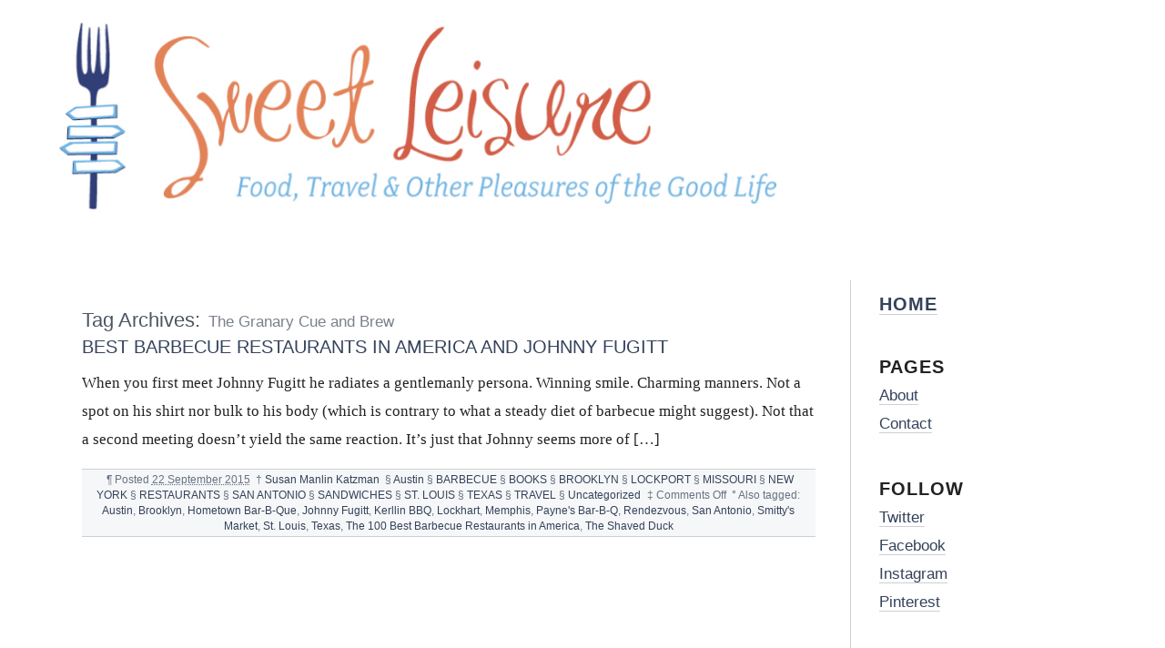

--- FILE ---
content_type: text/html; charset=UTF-8
request_url: https://www.sweetleisure.com/tag/the-granary-cue-and-brew/
body_size: 16065
content:
<!DOCTYPE html PUBLIC "-//W3C//DTD XHTML 1.0 Transitional//EN" "http://www.w3.org/TR/xhtml1/DTD/xhtml1-transitional.dtd">
<html xmlns="http://www.w3.org/1999/xhtml" dir="ltr" lang="en-US"
	prefix="og: https://ogp.me/ns#" >
<head profile="http://gmpg.org/xfn/11">
<meta name="viewport" content="width=device-width, initial-scale=1.0, viewport-fit=cover"> 
	
	<meta http-equiv="content-type" content="text/html; charset=UTF-8" />
	<link rel="stylesheet" type="text/css" media="screen,projection" href="https://www.sweetleisure.com/wp-content/themes/blogtxt/style.css?v6" title="blog.txt" />
	<link rel="stylesheet" type="text/css" media="print" href="https://www.sweetleisure.com/wp-content/themes/blogtxt/print.css" />
	<link rel="alternate" type="application/rss+xml" href="https://www.sweetleisure.com/feed/" title="Sweet Leisure RSS feed" />
	<link rel="alternate" type="application/rss+xml" href="https://www.sweetleisure.com/comments/feed/" title="Sweet Leisure comments RSS feed" />
	<link rel="pingback" href="https://www.sweetleisure.com/xmlrpc.php" />


		<!-- All in One SEO 4.2.4 - aioseo.com -->
		<title>The Granary Cue and Brew | Sweet Leisure</title>
		<meta name="robots" content="max-image-preview:large" />
		<link rel="canonical" href="https://www.sweetleisure.com/tag/the-granary-cue-and-brew/" />
		<meta name="generator" content="All in One SEO (AIOSEO) 4.2.4 " />
		<script type="application/ld+json" class="aioseo-schema">
			{"@context":"https:\/\/schema.org","@graph":[{"@type":"WebSite","@id":"https:\/\/www.sweetleisure.com\/#website","url":"https:\/\/www.sweetleisure.com\/","name":"Sweet Leisure","description":"Food, Travel, Entertaining and Other Pleasures of the Good Life","inLanguage":"en-US","publisher":{"@id":"https:\/\/www.sweetleisure.com\/#organization"}},{"@type":"Organization","@id":"https:\/\/www.sweetleisure.com\/#organization","name":"Sweet Leisure","url":"https:\/\/www.sweetleisure.com\/"},{"@type":"BreadcrumbList","@id":"https:\/\/www.sweetleisure.com\/tag\/the-granary-cue-and-brew\/#breadcrumblist","itemListElement":[{"@type":"ListItem","@id":"https:\/\/www.sweetleisure.com\/#listItem","position":1,"item":{"@type":"WebPage","@id":"https:\/\/www.sweetleisure.com\/","name":"Home","description":"Sweet Leisure brings you food, travel and the best of the best recipes from around the world to enhance the good life.","url":"https:\/\/www.sweetleisure.com\/"},"nextItem":"https:\/\/www.sweetleisure.com\/tag\/the-granary-cue-and-brew\/#listItem"},{"@type":"ListItem","@id":"https:\/\/www.sweetleisure.com\/tag\/the-granary-cue-and-brew\/#listItem","position":2,"item":{"@type":"WebPage","@id":"https:\/\/www.sweetleisure.com\/tag\/the-granary-cue-and-brew\/","name":"The Granary Cue and Brew","url":"https:\/\/www.sweetleisure.com\/tag\/the-granary-cue-and-brew\/"},"previousItem":"https:\/\/www.sweetleisure.com\/#listItem"}]},{"@type":"CollectionPage","@id":"https:\/\/www.sweetleisure.com\/tag\/the-granary-cue-and-brew\/#collectionpage","url":"https:\/\/www.sweetleisure.com\/tag\/the-granary-cue-and-brew\/","name":"The Granary Cue and Brew | Sweet Leisure","inLanguage":"en-US","isPartOf":{"@id":"https:\/\/www.sweetleisure.com\/#website"},"breadcrumb":{"@id":"https:\/\/www.sweetleisure.com\/tag\/the-granary-cue-and-brew\/#breadcrumblist"}}]}
		</script>
		<!-- All in One SEO -->

<link rel='dns-prefetch' href='//s.w.org' />
<link rel="alternate" type="application/rss+xml" title="Sweet Leisure &raquo; The Granary Cue and Brew Tag Feed" href="https://www.sweetleisure.com/tag/the-granary-cue-and-brew/feed/" />
		<!-- This site uses the Google Analytics by ExactMetrics plugin v8.3.1 - Using Analytics tracking - https://www.exactmetrics.com/ -->
							<script src="//www.googletagmanager.com/gtag/js?id=G-LTR53NBYFN"  data-cfasync="false" data-wpfc-render="false" type="text/javascript" async></script>
			<script data-cfasync="false" data-wpfc-render="false" type="text/javascript">
				var em_version = '8.3.1';
				var em_track_user = true;
				var em_no_track_reason = '';
								var ExactMetricsDefaultLocations = {"page_location":"https:\/\/www.sweetleisure.com\/tag\/the-granary-cue-and-brew\/"};
				if ( typeof ExactMetricsPrivacyGuardFilter === 'function' ) {
					var ExactMetricsLocations = (typeof ExactMetricsExcludeQuery === 'object') ? ExactMetricsPrivacyGuardFilter( ExactMetricsExcludeQuery ) : ExactMetricsPrivacyGuardFilter( ExactMetricsDefaultLocations );
				} else {
					var ExactMetricsLocations = (typeof ExactMetricsExcludeQuery === 'object') ? ExactMetricsExcludeQuery : ExactMetricsDefaultLocations;
				}

								var disableStrs = [
										'ga-disable-G-LTR53NBYFN',
									];

				/* Function to detect opted out users */
				function __gtagTrackerIsOptedOut() {
					for (var index = 0; index < disableStrs.length; index++) {
						if (document.cookie.indexOf(disableStrs[index] + '=true') > -1) {
							return true;
						}
					}

					return false;
				}

				/* Disable tracking if the opt-out cookie exists. */
				if (__gtagTrackerIsOptedOut()) {
					for (var index = 0; index < disableStrs.length; index++) {
						window[disableStrs[index]] = true;
					}
				}

				/* Opt-out function */
				function __gtagTrackerOptout() {
					for (var index = 0; index < disableStrs.length; index++) {
						document.cookie = disableStrs[index] + '=true; expires=Thu, 31 Dec 2099 23:59:59 UTC; path=/';
						window[disableStrs[index]] = true;
					}
				}

				if ('undefined' === typeof gaOptout) {
					function gaOptout() {
						__gtagTrackerOptout();
					}
				}
								window.dataLayer = window.dataLayer || [];

				window.ExactMetricsDualTracker = {
					helpers: {},
					trackers: {},
				};
				if (em_track_user) {
					function __gtagDataLayer() {
						dataLayer.push(arguments);
					}

					function __gtagTracker(type, name, parameters) {
						if (!parameters) {
							parameters = {};
						}

						if (parameters.send_to) {
							__gtagDataLayer.apply(null, arguments);
							return;
						}

						if (type === 'event') {
														parameters.send_to = exactmetrics_frontend.v4_id;
							var hookName = name;
							if (typeof parameters['event_category'] !== 'undefined') {
								hookName = parameters['event_category'] + ':' + name;
							}

							if (typeof ExactMetricsDualTracker.trackers[hookName] !== 'undefined') {
								ExactMetricsDualTracker.trackers[hookName](parameters);
							} else {
								__gtagDataLayer('event', name, parameters);
							}
							
						} else {
							__gtagDataLayer.apply(null, arguments);
						}
					}

					__gtagTracker('js', new Date());
					__gtagTracker('set', {
						'developer_id.dNDMyYj': true,
											});
					if ( ExactMetricsLocations.page_location ) {
						__gtagTracker('set', ExactMetricsLocations);
					}
										__gtagTracker('config', 'G-LTR53NBYFN', {"forceSSL":"true"} );
															window.gtag = __gtagTracker;										(function () {
						/* https://developers.google.com/analytics/devguides/collection/analyticsjs/ */
						/* ga and __gaTracker compatibility shim. */
						var noopfn = function () {
							return null;
						};
						var newtracker = function () {
							return new Tracker();
						};
						var Tracker = function () {
							return null;
						};
						var p = Tracker.prototype;
						p.get = noopfn;
						p.set = noopfn;
						p.send = function () {
							var args = Array.prototype.slice.call(arguments);
							args.unshift('send');
							__gaTracker.apply(null, args);
						};
						var __gaTracker = function () {
							var len = arguments.length;
							if (len === 0) {
								return;
							}
							var f = arguments[len - 1];
							if (typeof f !== 'object' || f === null || typeof f.hitCallback !== 'function') {
								if ('send' === arguments[0]) {
									var hitConverted, hitObject = false, action;
									if ('event' === arguments[1]) {
										if ('undefined' !== typeof arguments[3]) {
											hitObject = {
												'eventAction': arguments[3],
												'eventCategory': arguments[2],
												'eventLabel': arguments[4],
												'value': arguments[5] ? arguments[5] : 1,
											}
										}
									}
									if ('pageview' === arguments[1]) {
										if ('undefined' !== typeof arguments[2]) {
											hitObject = {
												'eventAction': 'page_view',
												'page_path': arguments[2],
											}
										}
									}
									if (typeof arguments[2] === 'object') {
										hitObject = arguments[2];
									}
									if (typeof arguments[5] === 'object') {
										Object.assign(hitObject, arguments[5]);
									}
									if ('undefined' !== typeof arguments[1].hitType) {
										hitObject = arguments[1];
										if ('pageview' === hitObject.hitType) {
											hitObject.eventAction = 'page_view';
										}
									}
									if (hitObject) {
										action = 'timing' === arguments[1].hitType ? 'timing_complete' : hitObject.eventAction;
										hitConverted = mapArgs(hitObject);
										__gtagTracker('event', action, hitConverted);
									}
								}
								return;
							}

							function mapArgs(args) {
								var arg, hit = {};
								var gaMap = {
									'eventCategory': 'event_category',
									'eventAction': 'event_action',
									'eventLabel': 'event_label',
									'eventValue': 'event_value',
									'nonInteraction': 'non_interaction',
									'timingCategory': 'event_category',
									'timingVar': 'name',
									'timingValue': 'value',
									'timingLabel': 'event_label',
									'page': 'page_path',
									'location': 'page_location',
									'title': 'page_title',
									'referrer' : 'page_referrer',
								};
								for (arg in args) {
																		if (!(!args.hasOwnProperty(arg) || !gaMap.hasOwnProperty(arg))) {
										hit[gaMap[arg]] = args[arg];
									} else {
										hit[arg] = args[arg];
									}
								}
								return hit;
							}

							try {
								f.hitCallback();
							} catch (ex) {
							}
						};
						__gaTracker.create = newtracker;
						__gaTracker.getByName = newtracker;
						__gaTracker.getAll = function () {
							return [];
						};
						__gaTracker.remove = noopfn;
						__gaTracker.loaded = true;
						window['__gaTracker'] = __gaTracker;
					})();
									} else {
										console.log("");
					(function () {
						function __gtagTracker() {
							return null;
						}

						window['__gtagTracker'] = __gtagTracker;
						window['gtag'] = __gtagTracker;
					})();
									}
			</script>
				<!-- / Google Analytics by ExactMetrics -->
		<script type="text/javascript">
window._wpemojiSettings = {"baseUrl":"https:\/\/s.w.org\/images\/core\/emoji\/14.0.0\/72x72\/","ext":".png","svgUrl":"https:\/\/s.w.org\/images\/core\/emoji\/14.0.0\/svg\/","svgExt":".svg","source":{"concatemoji":"https:\/\/www.sweetleisure.com\/wp-includes\/js\/wp-emoji-release.min.js?ver=6.0.11"}};
/*! This file is auto-generated */
!function(e,a,t){var n,r,o,i=a.createElement("canvas"),p=i.getContext&&i.getContext("2d");function s(e,t){var a=String.fromCharCode,e=(p.clearRect(0,0,i.width,i.height),p.fillText(a.apply(this,e),0,0),i.toDataURL());return p.clearRect(0,0,i.width,i.height),p.fillText(a.apply(this,t),0,0),e===i.toDataURL()}function c(e){var t=a.createElement("script");t.src=e,t.defer=t.type="text/javascript",a.getElementsByTagName("head")[0].appendChild(t)}for(o=Array("flag","emoji"),t.supports={everything:!0,everythingExceptFlag:!0},r=0;r<o.length;r++)t.supports[o[r]]=function(e){if(!p||!p.fillText)return!1;switch(p.textBaseline="top",p.font="600 32px Arial",e){case"flag":return s([127987,65039,8205,9895,65039],[127987,65039,8203,9895,65039])?!1:!s([55356,56826,55356,56819],[55356,56826,8203,55356,56819])&&!s([55356,57332,56128,56423,56128,56418,56128,56421,56128,56430,56128,56423,56128,56447],[55356,57332,8203,56128,56423,8203,56128,56418,8203,56128,56421,8203,56128,56430,8203,56128,56423,8203,56128,56447]);case"emoji":return!s([129777,127995,8205,129778,127999],[129777,127995,8203,129778,127999])}return!1}(o[r]),t.supports.everything=t.supports.everything&&t.supports[o[r]],"flag"!==o[r]&&(t.supports.everythingExceptFlag=t.supports.everythingExceptFlag&&t.supports[o[r]]);t.supports.everythingExceptFlag=t.supports.everythingExceptFlag&&!t.supports.flag,t.DOMReady=!1,t.readyCallback=function(){t.DOMReady=!0},t.supports.everything||(n=function(){t.readyCallback()},a.addEventListener?(a.addEventListener("DOMContentLoaded",n,!1),e.addEventListener("load",n,!1)):(e.attachEvent("onload",n),a.attachEvent("onreadystatechange",function(){"complete"===a.readyState&&t.readyCallback()})),(e=t.source||{}).concatemoji?c(e.concatemoji):e.wpemoji&&e.twemoji&&(c(e.twemoji),c(e.wpemoji)))}(window,document,window._wpemojiSettings);
</script>
<style type="text/css">
img.wp-smiley,
img.emoji {
	display: inline !important;
	border: none !important;
	box-shadow: none !important;
	height: 1em !important;
	width: 1em !important;
	margin: 0 0.07em !important;
	vertical-align: -0.1em !important;
	background: none !important;
	padding: 0 !important;
}
</style>
	<link rel='stylesheet' id='wp-block-library-css'  href='https://www.sweetleisure.com/wp-includes/css/dist/block-library/style.min.css?ver=6.0.11' type='text/css' media='all' />
<style id='global-styles-inline-css' type='text/css'>
body{--wp--preset--color--black: #000000;--wp--preset--color--cyan-bluish-gray: #abb8c3;--wp--preset--color--white: #ffffff;--wp--preset--color--pale-pink: #f78da7;--wp--preset--color--vivid-red: #cf2e2e;--wp--preset--color--luminous-vivid-orange: #ff6900;--wp--preset--color--luminous-vivid-amber: #fcb900;--wp--preset--color--light-green-cyan: #7bdcb5;--wp--preset--color--vivid-green-cyan: #00d084;--wp--preset--color--pale-cyan-blue: #8ed1fc;--wp--preset--color--vivid-cyan-blue: #0693e3;--wp--preset--color--vivid-purple: #9b51e0;--wp--preset--gradient--vivid-cyan-blue-to-vivid-purple: linear-gradient(135deg,rgba(6,147,227,1) 0%,rgb(155,81,224) 100%);--wp--preset--gradient--light-green-cyan-to-vivid-green-cyan: linear-gradient(135deg,rgb(122,220,180) 0%,rgb(0,208,130) 100%);--wp--preset--gradient--luminous-vivid-amber-to-luminous-vivid-orange: linear-gradient(135deg,rgba(252,185,0,1) 0%,rgba(255,105,0,1) 100%);--wp--preset--gradient--luminous-vivid-orange-to-vivid-red: linear-gradient(135deg,rgba(255,105,0,1) 0%,rgb(207,46,46) 100%);--wp--preset--gradient--very-light-gray-to-cyan-bluish-gray: linear-gradient(135deg,rgb(238,238,238) 0%,rgb(169,184,195) 100%);--wp--preset--gradient--cool-to-warm-spectrum: linear-gradient(135deg,rgb(74,234,220) 0%,rgb(151,120,209) 20%,rgb(207,42,186) 40%,rgb(238,44,130) 60%,rgb(251,105,98) 80%,rgb(254,248,76) 100%);--wp--preset--gradient--blush-light-purple: linear-gradient(135deg,rgb(255,206,236) 0%,rgb(152,150,240) 100%);--wp--preset--gradient--blush-bordeaux: linear-gradient(135deg,rgb(254,205,165) 0%,rgb(254,45,45) 50%,rgb(107,0,62) 100%);--wp--preset--gradient--luminous-dusk: linear-gradient(135deg,rgb(255,203,112) 0%,rgb(199,81,192) 50%,rgb(65,88,208) 100%);--wp--preset--gradient--pale-ocean: linear-gradient(135deg,rgb(255,245,203) 0%,rgb(182,227,212) 50%,rgb(51,167,181) 100%);--wp--preset--gradient--electric-grass: linear-gradient(135deg,rgb(202,248,128) 0%,rgb(113,206,126) 100%);--wp--preset--gradient--midnight: linear-gradient(135deg,rgb(2,3,129) 0%,rgb(40,116,252) 100%);--wp--preset--duotone--dark-grayscale: url('#wp-duotone-dark-grayscale');--wp--preset--duotone--grayscale: url('#wp-duotone-grayscale');--wp--preset--duotone--purple-yellow: url('#wp-duotone-purple-yellow');--wp--preset--duotone--blue-red: url('#wp-duotone-blue-red');--wp--preset--duotone--midnight: url('#wp-duotone-midnight');--wp--preset--duotone--magenta-yellow: url('#wp-duotone-magenta-yellow');--wp--preset--duotone--purple-green: url('#wp-duotone-purple-green');--wp--preset--duotone--blue-orange: url('#wp-duotone-blue-orange');--wp--preset--font-size--small: 13px;--wp--preset--font-size--medium: 20px;--wp--preset--font-size--large: 36px;--wp--preset--font-size--x-large: 42px;}.has-black-color{color: var(--wp--preset--color--black) !important;}.has-cyan-bluish-gray-color{color: var(--wp--preset--color--cyan-bluish-gray) !important;}.has-white-color{color: var(--wp--preset--color--white) !important;}.has-pale-pink-color{color: var(--wp--preset--color--pale-pink) !important;}.has-vivid-red-color{color: var(--wp--preset--color--vivid-red) !important;}.has-luminous-vivid-orange-color{color: var(--wp--preset--color--luminous-vivid-orange) !important;}.has-luminous-vivid-amber-color{color: var(--wp--preset--color--luminous-vivid-amber) !important;}.has-light-green-cyan-color{color: var(--wp--preset--color--light-green-cyan) !important;}.has-vivid-green-cyan-color{color: var(--wp--preset--color--vivid-green-cyan) !important;}.has-pale-cyan-blue-color{color: var(--wp--preset--color--pale-cyan-blue) !important;}.has-vivid-cyan-blue-color{color: var(--wp--preset--color--vivid-cyan-blue) !important;}.has-vivid-purple-color{color: var(--wp--preset--color--vivid-purple) !important;}.has-black-background-color{background-color: var(--wp--preset--color--black) !important;}.has-cyan-bluish-gray-background-color{background-color: var(--wp--preset--color--cyan-bluish-gray) !important;}.has-white-background-color{background-color: var(--wp--preset--color--white) !important;}.has-pale-pink-background-color{background-color: var(--wp--preset--color--pale-pink) !important;}.has-vivid-red-background-color{background-color: var(--wp--preset--color--vivid-red) !important;}.has-luminous-vivid-orange-background-color{background-color: var(--wp--preset--color--luminous-vivid-orange) !important;}.has-luminous-vivid-amber-background-color{background-color: var(--wp--preset--color--luminous-vivid-amber) !important;}.has-light-green-cyan-background-color{background-color: var(--wp--preset--color--light-green-cyan) !important;}.has-vivid-green-cyan-background-color{background-color: var(--wp--preset--color--vivid-green-cyan) !important;}.has-pale-cyan-blue-background-color{background-color: var(--wp--preset--color--pale-cyan-blue) !important;}.has-vivid-cyan-blue-background-color{background-color: var(--wp--preset--color--vivid-cyan-blue) !important;}.has-vivid-purple-background-color{background-color: var(--wp--preset--color--vivid-purple) !important;}.has-black-border-color{border-color: var(--wp--preset--color--black) !important;}.has-cyan-bluish-gray-border-color{border-color: var(--wp--preset--color--cyan-bluish-gray) !important;}.has-white-border-color{border-color: var(--wp--preset--color--white) !important;}.has-pale-pink-border-color{border-color: var(--wp--preset--color--pale-pink) !important;}.has-vivid-red-border-color{border-color: var(--wp--preset--color--vivid-red) !important;}.has-luminous-vivid-orange-border-color{border-color: var(--wp--preset--color--luminous-vivid-orange) !important;}.has-luminous-vivid-amber-border-color{border-color: var(--wp--preset--color--luminous-vivid-amber) !important;}.has-light-green-cyan-border-color{border-color: var(--wp--preset--color--light-green-cyan) !important;}.has-vivid-green-cyan-border-color{border-color: var(--wp--preset--color--vivid-green-cyan) !important;}.has-pale-cyan-blue-border-color{border-color: var(--wp--preset--color--pale-cyan-blue) !important;}.has-vivid-cyan-blue-border-color{border-color: var(--wp--preset--color--vivid-cyan-blue) !important;}.has-vivid-purple-border-color{border-color: var(--wp--preset--color--vivid-purple) !important;}.has-vivid-cyan-blue-to-vivid-purple-gradient-background{background: var(--wp--preset--gradient--vivid-cyan-blue-to-vivid-purple) !important;}.has-light-green-cyan-to-vivid-green-cyan-gradient-background{background: var(--wp--preset--gradient--light-green-cyan-to-vivid-green-cyan) !important;}.has-luminous-vivid-amber-to-luminous-vivid-orange-gradient-background{background: var(--wp--preset--gradient--luminous-vivid-amber-to-luminous-vivid-orange) !important;}.has-luminous-vivid-orange-to-vivid-red-gradient-background{background: var(--wp--preset--gradient--luminous-vivid-orange-to-vivid-red) !important;}.has-very-light-gray-to-cyan-bluish-gray-gradient-background{background: var(--wp--preset--gradient--very-light-gray-to-cyan-bluish-gray) !important;}.has-cool-to-warm-spectrum-gradient-background{background: var(--wp--preset--gradient--cool-to-warm-spectrum) !important;}.has-blush-light-purple-gradient-background{background: var(--wp--preset--gradient--blush-light-purple) !important;}.has-blush-bordeaux-gradient-background{background: var(--wp--preset--gradient--blush-bordeaux) !important;}.has-luminous-dusk-gradient-background{background: var(--wp--preset--gradient--luminous-dusk) !important;}.has-pale-ocean-gradient-background{background: var(--wp--preset--gradient--pale-ocean) !important;}.has-electric-grass-gradient-background{background: var(--wp--preset--gradient--electric-grass) !important;}.has-midnight-gradient-background{background: var(--wp--preset--gradient--midnight) !important;}.has-small-font-size{font-size: var(--wp--preset--font-size--small) !important;}.has-medium-font-size{font-size: var(--wp--preset--font-size--medium) !important;}.has-large-font-size{font-size: var(--wp--preset--font-size--large) !important;}.has-x-large-font-size{font-size: var(--wp--preset--font-size--x-large) !important;}
</style>
<link rel='stylesheet' id='cforms2-css'  href='https://www.sweetleisure.com/wp-content/plugins/cforms2/styling/cforms.css?ver=15.0.4' type='text/css' media='all' />
<script type='text/javascript' src='https://www.sweetleisure.com/wp-content/plugins/google-analytics-dashboard-for-wp/assets/js/frontend-gtag.min.js?ver=8.3.1' id='exactmetrics-frontend-script-js'></script>
<script data-cfasync="false" data-wpfc-render="false" type="text/javascript" id='exactmetrics-frontend-script-js-extra'>/* <![CDATA[ */
var exactmetrics_frontend = {"js_events_tracking":"true","download_extensions":"zip,mp3,mpeg,pdf,docx,pptx,xlsx,rar","inbound_paths":"[{\"path\":\"\\\/go\\\/\",\"label\":\"affiliate\"},{\"path\":\"\\\/recommend\\\/\",\"label\":\"affiliate\"}]","home_url":"https:\/\/www.sweetleisure.com","hash_tracking":"false","v4_id":"G-LTR53NBYFN"};/* ]]> */
</script>
<script type='text/javascript' src='https://www.sweetleisure.com/wp-includes/js/jquery/jquery.min.js?ver=3.6.0' id='jquery-core-js'></script>
<script type='text/javascript' src='https://www.sweetleisure.com/wp-includes/js/jquery/jquery-migrate.min.js?ver=3.3.2' id='jquery-migrate-js'></script>
<script type='text/javascript' id='cforms2-js-extra'>
/* <![CDATA[ */
var cforms2_ajax = {"url":"https:\/\/www.sweetleisure.com\/wp-admin\/admin-ajax.php","nonces":{"submitcform":"78bf9b4865"}};
/* ]]> */
</script>
<script type='text/javascript' src='https://www.sweetleisure.com/wp-content/plugins/cforms2/js/cforms.js?ver=15.0.4' id='cforms2-js'></script>
<link rel="https://api.w.org/" href="https://www.sweetleisure.com/wp-json/" /><link rel="alternate" type="application/json" href="https://www.sweetleisure.com/wp-json/wp/v2/tags/925" /><link rel="EditURI" type="application/rsd+xml" title="RSD" href="https://www.sweetleisure.com/xmlrpc.php?rsd" />
<link rel="wlwmanifest" type="application/wlwmanifest+xml" href="https://www.sweetleisure.com/wp-includes/wlwmanifest.xml" /> 
<meta name="generator" content="WordPress 6.0.11" />
	<link rel="stylesheet" type="text/css" media="screen,projection" href="https://www.sweetleisure.com/wp-content/themes/blogtxt/layouts/2c-r.css" />

<style type="text/css" media="screen,projection">
/*<![CDATA[*/
/* CSS inserted by blog.txt theme options */
	body{font-size:80%;}
	body,div.comments h3.comment-header span.comment-count,div.entry-content ul.xoxo li.hentry span.entry-title{font-family:georgia,times,serif;}
	div#wrapper{width:80em;}
	div.hfeed .entry-title,div.hfeed .page-title,div.comments h3,div.entry-content h2,div.entry-content h3,div.entry-content h4,div.entry-content h5,div.entry-content h6,div#header div#blog-description,div#header div.archive-description{font-family:arial,helvetica,sans-serif;}
	div#header h1#blog-title,div.sidebar ul li h3{font-family:&#039;times new roman&#039;,times,serif;}
	body input#s,div.entry-content div.page-link,div.entry-content p.attachment-name,div.entry-content q,div.comments ol.commentlist q,div.formcontainer div.form-input input,div.formcontainer div.form-textarea textarea,div.hentry div.entry-meta,div.sidebar{font-family:verdana,geneva,sans-serif;}
	div.hfeed div.hentry{text-align:left;}
	body div#wrapper{margin:5em 0 0 7em;}
/*]]>*/
</style>

</head>

<body data-rsssl=1 class="wordpress y2026 m01 d25 h03 archive">
<div id="logo"><a href="/"><img src="https://www.sweetleisure.com/wp-content/themes/blogtxt/images/logo.gif"/></a></div>
<div id="wrapper">
	<div id="container">
		<div id="content">	
			<div class="access"><span class="content-access"><a href="#content" title="Skip to content">Skip to content</a></span></div>

			<div id="globalnav"><ul id="menu"><li class="page_item_home home-link"><a href="https://www.sweetleisure.com/" title="Sweet Leisure" rel="home">Home</a></li><li class="page_item page-item-2"><a href="https://www.sweetleisure.com/about/">About</a></li><li class="page_item page-item-60"><a href="https://www.sweetleisure.com/contact/">Contact</a></li><li class="page_item page-item-375"><a href="https://www.sweetleisure.com/right-column/">#375 (no title)</a></li></ul></div>

			<div class="hfeed">

			<h2 class="page-title"><span class="archive-meta">Tag Archives:</span> <span class="page-subtitle">The Granary Cue and Brew</span></h2>


				<div id="post-5542" class="hentry p1 post publish author-susan category-austin category-barbecue-2 category-books category-brooklyn category-lockport category-missouri category-new-york category-restaurants category-san-antonio category-sandwiches category-st-louis category-texas category-travel category-uncategorized y2015 m09 d22 h04">
					<h3 class="entry-title"><a href="https://www.sweetleisure.com/2015/09/5542/" title="Permalink to BEST BARBECUE RESTAURANTS IN AMERICA AND JOHNNY FUGITT" rel="bookmark">BEST BARBECUE RESTAURANTS IN AMERICA AND JOHNNY FUGITT</a></h3>
					<div class="entry-content">
<p>When you first meet Johnny Fugitt he radiates a gentlemanly persona. Winning smile. Charming manners. Not a spot on his shirt nor bulk to his body (which is contrary to what a steady diet of barbecue might suggest). Not that a second meeting doesn’t yield the same reaction. It’s just that Johnny seems more of [&hellip;]</p>

					</div>
					<div class="entry-meta">
						<span class="meta-sep">&para;</span>
						<span class="entry-date">Posted <abbr class="published" title="2015-09-22T09:56:30-0500">22 September 2015</abbr></span>
						<span class="meta-sep">&dagger;</span> <span class="entry-author author vcard"><a class="url fn" href="https://www.sweetleisure.com/author/susan/" title="View all posts by Susan Manlin Katzman">Susan Manlin Katzman</a></span>						
						<span class="meta-sep">&sect;</span>
						<span class="entry-category"><a href="https://www.sweetleisure.com/category/texas/austin/" rel="category tag">Austin</a> &sect; <a href="https://www.sweetleisure.com/category/barbecue-2/" rel="category tag">BARBECUE</a> &sect; <a href="https://www.sweetleisure.com/category/books/" rel="category tag">BOOKS</a> &sect; <a href="https://www.sweetleisure.com/category/new-york/brooklyn/" rel="category tag">BROOKLYN</a> &sect; <a href="https://www.sweetleisure.com/category/texas/lockport/" rel="category tag">LOCKPORT</a> &sect; <a href="https://www.sweetleisure.com/category/missouri/" rel="category tag">MISSOURI</a> &sect; <a href="https://www.sweetleisure.com/category/new-york/" rel="category tag">NEW YORK</a> &sect; <a href="https://www.sweetleisure.com/category/restaurants/" rel="category tag">RESTAURANTS</a> &sect; <a href="https://www.sweetleisure.com/category/texas/san-antonio/" rel="category tag">SAN ANTONIO</a> &sect; <a href="https://www.sweetleisure.com/category/sandwiches/" rel="category tag">SANDWICHES</a> &sect; <a href="https://www.sweetleisure.com/category/missouri/st-louis/" rel="category tag">ST. LOUIS</a> &sect; <a href="https://www.sweetleisure.com/category/texas/" rel="category tag">TEXAS</a> &sect; <a href="https://www.sweetleisure.com/category/travel/" rel="category tag">TRAVEL</a> &sect; <a href="https://www.sweetleisure.com/category/uncategorized/" rel="category tag">Uncategorized</a></span>
						<span class="meta-sep">&Dagger;</span>
						<span class="entry-comments"><span>Comments Off<span class="screen-reader-text"> on BEST BARBECUE RESTAURANTS IN AMERICA AND JOHNNY FUGITT</span></span></span>
						<span class="meta-sep">&deg;</span>
						<span class="tag-links">Also tagged: <a href="https://www.sweetleisure.com/tag/austin/" rel="tag">Austin</a>, <a href="https://www.sweetleisure.com/tag/brooklyn-2/" rel="tag">Brooklyn</a>, <a href="https://www.sweetleisure.com/tag/hometown-bar-b-que/" rel="tag">Hometown Bar-B-Que</a>, <a href="https://www.sweetleisure.com/tag/johnny-fugitt/" rel="tag">Johnny Fugitt</a>, <a href="https://www.sweetleisure.com/tag/kerllin-bbq/" rel="tag">Kerllin BBQ</a>, <a href="https://www.sweetleisure.com/tag/lockhart/" rel="tag">Lockhart</a>, <a href="https://www.sweetleisure.com/tag/memphis-2/" rel="tag">Memphis</a>, <a href="https://www.sweetleisure.com/tag/paynes-bar-b-q/" rel="tag">Payne's Bar-B-Q</a>, <a href="https://www.sweetleisure.com/tag/rendezvous/" rel="tag">Rendezvous</a>, <a href="https://www.sweetleisure.com/tag/san-antonio-2/" rel="tag">San Antonio</a>, <a href="https://www.sweetleisure.com/tag/smittys-market/" rel="tag">Smitty's Market</a>, <a href="https://www.sweetleisure.com/tag/st-louis-2/" rel="tag">St. Louis</a>, <a href="https://www.sweetleisure.com/tag/texas-2/" rel="tag">Texas</a>, <a href="https://www.sweetleisure.com/tag/the-100-best-barbecue-restaurants-in-america/" rel="tag">The 100 Best Barbecue Restaurants in America</a>, <a href="https://www.sweetleisure.com/tag/the-shaved-duck/" rel="tag">The Shaved Duck</a></span>
					</div>
				</div><!-- .post -->


				<div id="nav-below" class="navigation">
					<div class="nav-previous"></div>
					<div class="nav-next"></div>
				</div>

			</div><!-- .hfeed -->
		</div><!-- #content -->
	</div><!-- #container -->

	<div id="sidebar-container">
		<div>
			<div id="primary" class="sidebar">
				<ul>
						<li id="home_link" class="widget widget_home_link">				<h3 class='widgettitle'><a href="https://www.sweetleisure.com/" title="Sweet Leisure" rel="home">Home</a></h3>
			</li>
<li id="pages-3" class="widget widget_pages"><h3 class='widgettitle'>Pages</h3>

			<ul>
				<li class="page_item page-item-2"><a href="https://www.sweetleisure.com/about/">About</a></li>
<li class="page_item page-item-60"><a href="https://www.sweetleisure.com/contact/">Contact</a></li>
			</ul>

			</li>
<li id="text-3" class="widget widget_text"><h3 class='widgettitle'>Follow</h3>
			<div class="textwidget"><p><a href="http://twitter.com/#!/sweetleisure" target="_blank" rel="noopener">Twitter</a><br />
<a href="http://www.facebook.com/sweetleisure" target="_blank" rel="noopener">Facebook</a><br />
<a href="https://instagram.com/sweetleisure/" target="_blank" rel="noopener">Instagram</a><br />
<a href="https://www.pinterest.com/sweetleisure/" target="_blank" rel="noopener">Pinterest</a></p>
</div>
		</li>
		<li id="rss_links" class="widget widget_rss_links">			<h3 class='widgettitle'>RSS</h3>
			<ul>
				<li><a href="https://www.sweetleisure.com/feed/" title="Sweet Leisure Posts RSS feed" rel="alternate" type="application/rss+xml">All posts</a></li>
				<li><a href="https://www.sweetleisure.com/comments/feed/" title="Sweet Leisure Comments RSS feed" rel="alternate" type="application/rss+xml">All comments</a></li>
			</ul>
		</li>
<li id="search-3" class="widget widget_search"><h3 class='widgettitle'>Search</h3>
<form role="search" method="get" id="searchform" class="searchform" action="https://www.sweetleisure.com/">
				<div>
					<label class="screen-reader-text" for="s">Search for:</label>
					<input type="text" value="" name="s" id="s" />
					<input type="submit" id="searchsubmit" value="Search" />
				</div>
			</form></li>
<li id="categories-3" class="widget widget_categories"><h3 class='widgettitle'>Categories</h3>

			<ul>
					<li class="cat-item cat-item-423"><a href="https://www.sweetleisure.com/category/accommodations/">ACCOMMODATIONS</a>
</li>
	<li class="cat-item cat-item-610"><a href="https://www.sweetleisure.com/category/africa/">AFRICA</a>
</li>
	<li class="cat-item cat-item-285"><a href="https://www.sweetleisure.com/category/airlines/">AIRLINES</a>
</li>
	<li class="cat-item cat-item-159"><a href="https://www.sweetleisure.com/category/airports/">AIRPORTS</a>
</li>
	<li class="cat-item cat-item-486"><a href="https://www.sweetleisure.com/category/alabama-2/">ALABAMA</a>
</li>
	<li class="cat-item cat-item-715"><a href="https://www.sweetleisure.com/category/michigan-2/ann-arbor-michigan-2/">ANN ARBOR</a>
</li>
	<li class="cat-item cat-item-717"><a href="https://www.sweetleisure.com/category/belgium-2/antwerp/">ANTWERP</a>
</li>
	<li class="cat-item cat-item-1456"><a href="https://www.sweetleisure.com/category/state-parks/anza-borrego-desert-state-park/">ANZA-BORREGO DESERT STATE PARK</a>
</li>
	<li class="cat-item cat-item-52"><a href="https://www.sweetleisure.com/category/florida/apalachicola/">APALACHICOLA</a>
</li>
	<li class="cat-item cat-item-346"><a href="https://www.sweetleisure.com/category/appetizers/">APPETIZERS</a>
</li>
	<li class="cat-item cat-item-1143"><a href="https://www.sweetleisure.com/category/national-parks/arches/">ARCHES</a>
</li>
	<li class="cat-item cat-item-1264"><a href="https://www.sweetleisure.com/category/architecture/">ARCHITECTURE</a>
</li>
	<li class="cat-item cat-item-853"><a href="https://www.sweetleisure.com/category/arizona/">ARIZONA</a>
</li>
	<li class="cat-item cat-item-543"><a href="https://www.sweetleisure.com/category/arkansas/">ARKANSAS</a>
</li>
	<li class="cat-item cat-item-1104"><a href="https://www.sweetleisure.com/category/art/">ART</a>
</li>
	<li class="cat-item cat-item-1157"><a href="https://www.sweetleisure.com/category/colorado/aspen/">ASPEN</a>
</li>
	<li class="cat-item cat-item-916"><a href="https://www.sweetleisure.com/category/texas/austin/">Austin</a>
</li>
	<li class="cat-item cat-item-1228"><a href="https://www.sweetleisure.com/category/bahamas/">BAHAMAS</a>
</li>
	<li class="cat-item cat-item-882"><a href="https://www.sweetleisure.com/category/barbecue-2/">BARBECUE</a>
</li>
	<li class="cat-item cat-item-1357"><a href="https://www.sweetleisure.com/category/spain/barcelona/">BARCELONA</a>
</li>
	<li class="cat-item cat-item-1166"><a href="https://www.sweetleisure.com/category/cruising/barging/">BARGING</a>
</li>
	<li class="cat-item cat-item-693"><a href="https://www.sweetleisure.com/category/bars/">BARS</a>
</li>
	<li class="cat-item cat-item-650"><a href="https://www.sweetleisure.com/category/beach-2/">BEACH</a>
</li>
	<li class="cat-item cat-item-1713"><a href="https://www.sweetleisure.com/category/vegetables/beans/">BEANS</a>
</li>
	<li class="cat-item cat-item-1563"><a href="https://www.sweetleisure.com/category/beef/">BEEF</a>
</li>
	<li class="cat-item cat-item-482"><a href="https://www.sweetleisure.com/category/beverages/beer-beverages/">BEER</a>
</li>
	<li class="cat-item cat-item-480"><a href="https://www.sweetleisure.com/category/belgium-2/">BELGIUM</a>
</li>
	<li class="cat-item cat-item-743"><a href="https://www.sweetleisure.com/category/germany/berlin/">BERLIN</a>
</li>
	<li class="cat-item cat-item-1319"><a href="https://www.sweetleisure.com/category/best/">BEST</a>
</li>
	<li class="cat-item cat-item-479"><a href="https://www.sweetleisure.com/category/beverages/">BEVERAGES</a>
</li>
	<li class="cat-item cat-item-154"><a href="https://www.sweetleisure.com/category/books/">BOOKS</a>
</li>
	<li class="cat-item cat-item-1827"><a href="https://www.sweetleisure.com/category/missouri/bourbon-missouri/">BOURBON</a>
</li>
	<li class="cat-item cat-item-1773"><a href="https://www.sweetleisure.com/category/beverages/bourbon/">BOURBON</a>
</li>
	<li class="cat-item cat-item-19"><a href="https://www.sweetleisure.com/category/breads/">BREADS</a>
</li>
	<li class="cat-item cat-item-44"><a href="https://www.sweetleisure.com/category/breakfast/">BREAKFAST</a>
</li>
	<li class="cat-item cat-item-644"><a href="https://www.sweetleisure.com/category/islands/british-virgin-islands/">BRITISH VIRGIN ISLANDS</a>
</li>
	<li class="cat-item cat-item-918"><a href="https://www.sweetleisure.com/category/new-york/brooklyn/">BROOKLYN</a>
</li>
	<li class="cat-item cat-item-759"><a href="https://www.sweetleisure.com/category/belgium-2/brugge/">BRUGGE</a>
</li>
	<li class="cat-item cat-item-287"><a href="https://www.sweetleisure.com/category/brunch/">BRUNCH</a>
</li>
	<li class="cat-item cat-item-481"><a href="https://www.sweetleisure.com/category/belgium-2/brussels-belgium-2/">BRUSSELS</a>
</li>
	<li class="cat-item cat-item-1201"><a href="https://www.sweetleisure.com/category/vegetables/brussels-sprouts/">BRUSSELS SPROUTS</a>
</li>
	<li class="cat-item cat-item-469"><a href="https://www.sweetleisure.com/category/france-2/burgundy/">BURGUNDY</a>
</li>
	<li class="cat-item cat-item-950"><a href="https://www.sweetleisure.com/category/spain/caceres/">CACERES</a>
</li>
	<li class="cat-item cat-item-605"><a href="https://www.sweetleisure.com/category/cake-2/">CAKE</a>
</li>
	<li class="cat-item cat-item-444"><a href="https://www.sweetleisure.com/category/california/">CALIFORNIA</a>
</li>
	<li class="cat-item cat-item-1167"><a href="https://www.sweetleisure.com/category/france-2/canals/">CANALS</a>
</li>
	<li class="cat-item cat-item-126"><a href="https://www.sweetleisure.com/category/candy/">CANDY</a>
</li>
	<li class="cat-item cat-item-1144"><a href="https://www.sweetleisure.com/category/national-parks/canyon-land/">CANYON LAND</a>
</li>
	<li class="cat-item cat-item-1116"><a href="https://www.sweetleisure.com/category/national-parks/canyon-of-the-ancients-national-monument/">CANYON OF THE ANCIENTS NATIONAL MONUMENT</a>
</li>
	<li class="cat-item cat-item-643"><a href="https://www.sweetleisure.com/category/caribbean/">CARIBBEAN</a>
</li>
	<li class="cat-item cat-item-1096"><a href="https://www.sweetleisure.com/category/casinos/">CASINOS</a>
</li>
	<li class="cat-item cat-item-980"><a href="https://www.sweetleisure.com/category/vegetables/cauliflower/">CAULIFLOWER</a>
</li>
	<li class="cat-item cat-item-134"><a href="https://www.sweetleisure.com/category/cheese/">CHEESE</a>
</li>
	<li class="cat-item cat-item-40"><a href="https://www.sweetleisure.com/category/chocolate/">CHOCOLATE</a>
</li>
	<li class="cat-item cat-item-1341"><a href="https://www.sweetleisure.com/category/holidays/christmas/">CHRISTMAS</a>
</li>
	<li class="cat-item cat-item-1386"><a href="https://www.sweetleisure.com/category/ohio/cincinnati/">CINCINNATI</a>
</li>
	<li class="cat-item cat-item-255"><a href="https://www.sweetleisure.com/category/cocktails/">COCKTAILS</a>
</li>
	<li class="cat-item cat-item-702"><a href="https://www.sweetleisure.com/category/wyoming/cody/">CODY</a>
</li>
	<li class="cat-item cat-item-8"><a href="https://www.sweetleisure.com/category/coffee/">COFFEE</a>
</li>
	<li class="cat-item cat-item-483"><a href="https://www.sweetleisure.com/category/colorado/">COLORADO</a>
</li>
	<li class="cat-item cat-item-468"><a href="https://www.sweetleisure.com/category/missouri/columbia/">COLUMBIA</a>
</li>
	<li class="cat-item cat-item-133"><a href="https://www.sweetleisure.com/category/condiments/">CONDIMENTS</a>
</li>
	<li class="cat-item cat-item-227"><a href="https://www.sweetleisure.com/category/cookbook-reviews/">COOKBOOK REVIEWS</a>
</li>
	<li class="cat-item cat-item-90"><a href="https://www.sweetleisure.com/category/cookies/">COOKIES</a>
</li>
	<li class="cat-item cat-item-1114"><a href="https://www.sweetleisure.com/category/colorado/cortez/">CORTEZ</a>
</li>
	<li class="cat-item cat-item-33"><a href="https://www.sweetleisure.com/category/cruising/">CRUISING</a>
</li>
	<li class="cat-item cat-item-761"><a href="https://www.sweetleisure.com/category/czech-republic/">CZECH REPUBLIC</a>
</li>
	<li class="cat-item cat-item-664"><a href="https://www.sweetleisure.com/category/louisiana-2/darrow/">DARROW</a>
</li>
	<li class="cat-item cat-item-659"><a href="https://www.sweetleisure.com/category/iowa/davenport/">DAVENPORT</a>
</li>
	<li class="cat-item cat-item-484"><a href="https://www.sweetleisure.com/category/colorado/denver/">DENVER</a>
</li>
	<li class="cat-item cat-item-37"><a href="https://www.sweetleisure.com/category/cakes-brownies-cookies/">DESSERTS</a>
</li>
	<li class="cat-item cat-item-34"><a href="https://www.sweetleisure.com/category/dieting/">DIETS</a>
</li>
	<li class="cat-item cat-item-1431"><a href="https://www.sweetleisure.com/category/germany/dresden/">DRESDEN</a>
</li>
	<li class="cat-item cat-item-13"><a href="https://www.sweetleisure.com/category/drinks/">DRINKS</a>
</li>
	<li class="cat-item cat-item-1019"><a href="https://www.sweetleisure.com/category/holidays/easter/">EASTER</a>
</li>
	<li class="cat-item cat-item-466"><a href="https://www.sweetleisure.com/category/england/">ENGLAND</a>
</li>
	<li class="cat-item cat-item-57"><a href="https://www.sweetleisure.com/category/entertaining/">ENTERTAINING</a>
</li>
	<li class="cat-item cat-item-14"><a href="https://www.sweetleisure.com/category/entrees/">ENTREES</a>
</li>
	<li class="cat-item cat-item-1540"><a href="https://www.sweetleisure.com/category/favorite-recipes-famous-people/">FAVORITE RECIPES/FAMOUS PEOPLE</a>
</li>
	<li class="cat-item cat-item-514"><a href="https://www.sweetleisure.com/category/florida/">FLORIDA</a>
</li>
	<li class="cat-item cat-item-1595"><a href="https://www.sweetleisure.com/category/florida/florida-keys/">FLORIDA KEYS</a>
</li>
	<li class="cat-item cat-item-778"><a href="https://www.sweetleisure.com/category/florida/fort-lauderdale/">FORT LAUDERDALE</a>
</li>
	<li class="cat-item cat-item-449"><a href="https://www.sweetleisure.com/category/france-2/">FRANCE</a>
</li>
	<li class="cat-item cat-item-595"><a href="https://www.sweetleisure.com/category/germany/friedrichsruhe/">Friedrichsruhe</a>
</li>
	<li class="cat-item cat-item-1320"><a href="https://www.sweetleisure.com/category/best/frozen-custard/">FROZEN CUSTARD</a>
</li>
	<li class="cat-item cat-item-657"><a href="https://www.sweetleisure.com/category/illinois/galena/">GALENA</a>
</li>
	<li class="cat-item cat-item-1813"><a href="https://www.sweetleisure.com/category/georgia/">GEORGIA</a>
</li>
	<li class="cat-item cat-item-430"><a href="https://www.sweetleisure.com/category/germany/">GERMANY</a>
</li>
	<li class="cat-item cat-item-1210"><a href="https://www.sweetleisure.com/category/gift-giving/">GIFT GIVING</a>
</li>
	<li class="cat-item cat-item-866"><a href="https://www.sweetleisure.com/category/scotland/glasgow/">GLASGOW</a>
</li>
	<li class="cat-item cat-item-1156"><a href="https://www.sweetleisure.com/category/colorado/glenwood-springs/">GLENWOOD SPRINGS</a>
</li>
	<li class="cat-item cat-item-1194"><a href="https://www.sweetleisure.com/category/gluten-free/">GLUTEN FREE</a>
</li>
	<li class="cat-item cat-item-904"><a href="https://www.sweetleisure.com/category/golf/">GOLF</a>
</li>
	<li class="cat-item cat-item-1524"><a href="https://www.sweetleisure.com/category/germany/gorlitz/">GORLITZ</a>
</li>
	<li class="cat-item cat-item-1486"><a href="https://www.sweetleisure.com/category/grandmother-recipes/">GRANDMOTHER RECIPES</a>
</li>
	<li class="cat-item cat-item-1800"><a href="https://www.sweetleisure.com/category/illinois/granite-city/">GRANITE CITY</a>
</li>
	<li class="cat-item cat-item-662"><a href="https://www.sweetleisure.com/category/mississippi/greenville/">GREENVILLE</a>
</li>
	<li class="cat-item cat-item-487"><a href="https://www.sweetleisure.com/category/alabama-2/gulf-shores-alabama-2/">GULF SHORES</a>
</li>
	<li class="cat-item cat-item-1474"><a href="https://www.sweetleisure.com/category/state-parks/gulf-state-park/">GULF STATE PARK</a>
</li>
	<li class="cat-item cat-item-1387"><a href="https://www.sweetleisure.com/category/best/ham/">HAM</a>
</li>
	<li class="cat-item cat-item-762"><a href="https://www.sweetleisure.com/category/hawaii-2/">HAWAII</a>
</li>
	<li class="cat-item cat-item-1423"><a href="https://www.sweetleisure.com/category/heads-up-to-happy-hour/">HEADS UP TO HAPPY HOUR</a>
</li>
	<li class="cat-item cat-item-12"><a href="https://www.sweetleisure.com/category/stain-remover/">HELPFUL HINTS</a>
</li>
	<li class="cat-item cat-item-994"><a href="https://www.sweetleisure.com/category/scotland/highlands/">HIGHLANDS</a>
</li>
	<li class="cat-item cat-item-1014"><a href="https://www.sweetleisure.com/category/holidays/">HOLIDAYS</a>
</li>
	<li class="cat-item cat-item-619"><a href="https://www.sweetleisure.com/category/arkansas/hot-springs/">HOT SPRINGS</a>
</li>
	<li class="cat-item cat-item-1705"><a href="https://www.sweetleisure.com/category/cruising/houseboating/">HOUSEBOATING</a>
</li>
	<li class="cat-item cat-item-1115"><a href="https://www.sweetleisure.com/category/national-parks/hovenweep-national-monument/">HOVENWEEP NATIONAL MONUMENT</a>
</li>
	<li class="cat-item cat-item-525"><a href="https://www.sweetleisure.com/category/mexico-2/huatulco/">HUATULCO</a>
</li>
	<li class="cat-item cat-item-656"><a href="https://www.sweetleisure.com/category/illinois/">ILLINOIS</a>
</li>
	<li class="cat-item cat-item-1488"><a href="https://www.sweetleisure.com/category/immigrant-chefs/">IMMIGRANT CHEFS</a>
</li>
	<li class="cat-item cat-item-1651"><a href="https://www.sweetleisure.com/category/india/">INDIA</a>
</li>
	<li class="cat-item cat-item-658"><a href="https://www.sweetleisure.com/category/iowa/">IOWA</a>
</li>
	<li class="cat-item cat-item-1744"><a href="https://www.sweetleisure.com/category/ireland/">IRELAND</a>
</li>
	<li class="cat-item cat-item-642"><a href="https://www.sweetleisure.com/category/islands/">ISLANDS</a>
</li>
	<li class="cat-item cat-item-431"><a href="https://www.sweetleisure.com/category/israel/">ISRAEL</a>
</li>
	<li class="cat-item cat-item-451"><a href="https://www.sweetleisure.com/category/italy-2/">ITALY</a>
</li>
	<li class="cat-item cat-item-1132"><a href="https://www.sweetleisure.com/category/islands/jamaica/">JAMAICA</a>
</li>
	<li class="cat-item cat-item-522"><a href="https://www.sweetleisure.com/category/south-africa/johannesburg/">JOHANNESBURG</a>
</li>
	<li class="cat-item cat-item-881"><a href="https://www.sweetleisure.com/category/missouri/kansas-city/">KANSAS CITY</a>
</li>
	<li class="cat-item cat-item-1774"><a href="https://www.sweetleisure.com/category/kentucky/">KENTUCKY</a>
</li>
	<li class="cat-item cat-item-1652"><a href="https://www.sweetleisure.com/category/india/kerala/">KERALA</a>
</li>
	<li class="cat-item cat-item-905"><a href="https://www.sweetleisure.com/category/wisconsin-2/kohler/">KOHLER</a>
</li>
	<li class="cat-item cat-item-655"><a href="https://www.sweetleisure.com/category/wisconsin-2/la-crosse/">LA CROSSE</a>
</li>
	<li class="cat-item cat-item-604"><a href="https://www.sweetleisure.com/category/louisiana-2/lake-charles-louisiana-2/">LAKE CHARLES</a>
</li>
	<li class="cat-item cat-item-864"><a href="https://www.sweetleisure.com/category/nevada/lake-mead/">LAKE MEAD</a>
</li>
	<li class="cat-item cat-item-1814"><a href="https://www.sweetleisure.com/category/georgia/lake-oconee/">LAKE OCONEE</a>
</li>
	<li class="cat-item cat-item-856"><a href="https://www.sweetleisure.com/category/arizona/lake-powell/">LAKE POWELL</a>
</li>
	<li class="cat-item cat-item-1596"><a href="https://www.sweetleisure.com/category/islands/little-palm-island/">LITTLE PALM ISLAND</a>
</li>
	<li class="cat-item cat-item-544"><a href="https://www.sweetleisure.com/category/arkansas/little-rock/">LITTLE ROCK</a>
</li>
	<li class="cat-item cat-item-919"><a href="https://www.sweetleisure.com/category/texas/lockport/">LOCKPORT</a>
</li>
	<li class="cat-item cat-item-467"><a href="https://www.sweetleisure.com/category/england/london/">LONDON</a>
</li>
	<li class="cat-item cat-item-499"><a href="https://www.sweetleisure.com/category/california/los-angeles-california/">LOS ANGELES</a>
</li>
	<li class="cat-item cat-item-603"><a href="https://www.sweetleisure.com/category/louisiana-2/">LOUISIANA</a>
</li>
	<li class="cat-item cat-item-1196"><a href="https://www.sweetleisure.com/category/low-calorie/">LOW CALORIE</a>
</li>
	<li class="cat-item cat-item-1195"><a href="https://www.sweetleisure.com/category/low-fat/">LOW FAT</a>
</li>
	<li class="cat-item cat-item-455"><a href="https://www.sweetleisure.com/category/wisconsin-2/madison/">MADISON</a>
</li>
	<li class="cat-item cat-item-1068"><a href="https://www.sweetleisure.com/category/spain/madrid/">MADRID</a>
</li>
	<li class="cat-item cat-item-773"><a href="https://www.sweetleisure.com/category/california/malibu-california/">MALIBU</a>
</li>
	<li class="cat-item cat-item-1305"><a href="https://www.sweetleisure.com/category/california/mammoth-lakes/">MAMMOTH LAKES</a>
</li>
	<li class="cat-item cat-item-1039"><a href="https://www.sweetleisure.com/category/louisiana-2/mandeville/">MANDEVILLE</a>
</li>
	<li class="cat-item cat-item-1081"><a href="https://www.sweetleisure.com/category/florida/marco-island/">MARCO ISLAND</a>
</li>
	<li class="cat-item cat-item-660"><a href="https://www.sweetleisure.com/category/tennessee/memphis/">MEMPHIS</a>
</li>
	<li class="cat-item cat-item-1117"><a href="https://www.sweetleisure.com/category/national-parks/mesa-verde/">MESA VERDE</a>
</li>
	<li class="cat-item cat-item-458"><a href="https://www.sweetleisure.com/category/mexico-2/">MEXICO</a>
</li>
	<li class="cat-item cat-item-714"><a href="https://www.sweetleisure.com/category/michigan-2/">MICHIGAN</a>
</li>
	<li class="cat-item cat-item-654"><a href="https://www.sweetleisure.com/category/minnesota/minneapolis/">MINNEAPOLIS</a>
</li>
	<li class="cat-item cat-item-652"><a href="https://www.sweetleisure.com/category/minnesota/">MINNESOTA</a>
</li>
	<li class="cat-item cat-item-661"><a href="https://www.sweetleisure.com/category/mississippi/">MISSISSIPPI</a>
</li>
	<li class="cat-item cat-item-438"><a href="https://www.sweetleisure.com/category/missouri/">MISSOURI</a>
</li>
	<li class="cat-item cat-item-630"><a href="https://www.sweetleisure.com/category/california/moss-landing/">MOSS LANDING</a>
</li>
	<li class="cat-item cat-item-758"><a href="https://www.sweetleisure.com/category/germany/munich/">MUNICH</a>
</li>
	<li class="cat-item cat-item-716"><a href="https://www.sweetleisure.com/category/museums/">MUSEUMS</a>
</li>
	<li class="cat-item cat-item-1177"><a href="https://www.sweetleisure.com/category/florida/naples/">NAPLES</a>
</li>
	<li class="cat-item cat-item-517"><a href="https://www.sweetleisure.com/category/tennessee/nashville/">NASHVILLE</a>
</li>
	<li class="cat-item cat-item-1229"><a href="https://www.sweetleisure.com/category/bahamas/nassau/">NASSAU</a>
</li>
	<li class="cat-item cat-item-663"><a href="https://www.sweetleisure.com/category/mississippi/natchez/">NATCHEZ</a>
</li>
	<li class="cat-item cat-item-686"><a href="https://www.sweetleisure.com/category/national-parks/">NATIONAL PARKS</a>
</li>
	<li class="cat-item cat-item-855"><a href="https://www.sweetleisure.com/category/nevada/">NEVADA</a>
</li>
	<li class="cat-item cat-item-437"><a href="https://www.sweetleisure.com/category/new-mexico/">NEW MEXICO</a>
</li>
	<li class="cat-item cat-item-651"><a href="https://www.sweetleisure.com/category/louisiana-2/new-orleans/">NEW ORLEANS</a>
</li>
	<li class="cat-item cat-item-917"><a href="https://www.sweetleisure.com/category/new-york/">NEW YORK</a>
</li>
	<li class="cat-item cat-item-1369"><a href="https://www.sweetleisure.com/category/ohio/">OHIO</a>
</li>
	<li class="cat-item cat-item-1333"><a href="https://www.sweetleisure.com/category/alabama-2/orange-beach/">ORANGE BEACH</a>
</li>
	<li class="cat-item cat-item-1199"><a href="https://www.sweetleisure.com/category/colorado/ouray/">OURAY</a>
</li>
	<li class="cat-item cat-item-1600"><a href="https://www.sweetleisure.com/category/colorado/pagosa-springs/">PAGOSA SPRINGS</a>
</li>
	<li class="cat-item cat-item-1250"><a href="https://www.sweetleisure.com/category/panama/">PANAMA</a>
</li>
	<li class="cat-item cat-item-1251"><a href="https://www.sweetleisure.com/category/panama/panama-city/">PANAMA CITY</a>
</li>
	<li class="cat-item cat-item-1230"><a href="https://www.sweetleisure.com/category/islands/paradise-island/">PARADISE ISLAND</a>
</li>
	<li class="cat-item cat-item-450"><a href="https://www.sweetleisure.com/category/france-2/paris-france-2/">PARIS</a>
</li>
	<li class="cat-item cat-item-256"><a href="https://www.sweetleisure.com/category/pasta/">PASTA</a>
</li>
	<li class="cat-item cat-item-38"><a href="https://www.sweetleisure.com/category/pets/">PETS</a>
</li>
	<li class="cat-item cat-item-81"><a href="https://www.sweetleisure.com/category/pies/">PIES</a>
</li>
	<li class="cat-item cat-item-150"><a href="https://www.sweetleisure.com/category/products/">PRODUCTS</a>
</li>
	<li class="cat-item cat-item-49"><a href="https://www.sweetleisure.com/category/recipes/">RECIPES</a>
</li>
	<li class="cat-item cat-item-276"><a href="https://www.sweetleisure.com/category/resorts/">RESORTS</a>
</li>
	<li class="cat-item cat-item-32"><a href="https://www.sweetleisure.com/category/restaurants/">RESTAURANTS</a>
</li>
	<li class="cat-item cat-item-985"><a href="https://www.sweetleisure.com/category/cruising/river-cruising/">RIVER CRUISING</a>
</li>
	<li class="cat-item cat-item-459"><a href="https://www.sweetleisure.com/category/mexico-2/riviera-maya/">RIVIERA MAYA</a>
</li>
	<li class="cat-item cat-item-452"><a href="https://www.sweetleisure.com/category/italy-2/rome-italy-2/">ROME</a>
</li>
	<li class="cat-item cat-item-515"><a href="https://www.sweetleisure.com/category/florida/rosemary-beach/">ROSEMARY BEACH</a>
</li>
	<li class="cat-item cat-item-1059"><a href="https://www.sweetleisure.com/category/africa/south-africa-africa/sabi-sabi/">SABI SABI</a>
</li>
	<li class="cat-item cat-item-1024"><a href="https://www.sweetleisure.com/category/islands/saint-lucia/">SAINT LUCIA</a>
</li>
	<li class="cat-item cat-item-1695"><a href="https://www.sweetleisure.com/category/missouri/saint-peters/">SAINT PETERS</a>
</li>
	<li class="cat-item cat-item-58"><a href="https://www.sweetleisure.com/category/salads/">SALADS</a>
</li>
	<li class="cat-item cat-item-485"><a href="https://www.sweetleisure.com/category/texas/san-antonio/">SAN ANTONIO</a>
</li>
	<li class="cat-item cat-item-760"><a href="https://www.sweetleisure.com/category/california/san-francisco/">SAN FRANCISCO</a>
</li>
	<li class="cat-item cat-item-1207"><a href="https://www.sweetleisure.com/category/colorado/san-juan-mountains/">SAN JUAN MOUNTAINS</a>
</li>
	<li class="cat-item cat-item-168"><a href="https://www.sweetleisure.com/category/sandwiches/">SANDWICHES</a>
</li>
	<li class="cat-item cat-item-523"><a href="https://www.sweetleisure.com/category/sauces/">SAUCES</a>
</li>
	<li class="cat-item cat-item-865"><a href="https://www.sweetleisure.com/category/scotland/">SCOTLAND</a>
</li>
	<li class="cat-item cat-item-1673"><a href="https://www.sweetleisure.com/category/seafood/">SEAFOOD</a>
</li>
	<li class="cat-item cat-item-489"><a href="https://www.sweetleisure.com/category/washington/seattle/">SEATTLE</a>
</li>
	<li class="cat-item cat-item-1077"><a href="https://www.sweetleisure.com/category/shopping/">SHOPPING</a>
</li>
	<li class="cat-item cat-item-84"><a href="https://www.sweetleisure.com/category/side-dishes/">SIDE DISHES</a>
</li>
	<li class="cat-item cat-item-1739"><a href="https://www.sweetleisure.com/category/snacks/">SNACKS</a>
</li>
	<li class="cat-item cat-item-76"><a href="https://www.sweetleisure.com/category/soups/">SOUPS</a>
</li>
	<li class="cat-item cat-item-521"><a href="https://www.sweetleisure.com/category/south-africa/">SOUTH AFRICA</a>
</li>
	<li class="cat-item cat-item-1058"><a href="https://www.sweetleisure.com/category/africa/south-africa-africa/">SOUTH AFRICA</a>
</li>
	<li class="cat-item cat-item-1454"><a href="https://www.sweetleisure.com/category/california/southern-california-deserts/">SOUTHERN CALIFORNIA DESERTS</a>
</li>
	<li class="cat-item cat-item-524"><a href="https://www.sweetleisure.com/category/belgium-2/spa-belgium-2/">SPA</a>
</li>
	<li class="cat-item cat-item-470"><a href="https://www.sweetleisure.com/category/spain/">SPAIN</a>
</li>
	<li class="cat-item cat-item-145"><a href="https://www.sweetleisure.com/category/spas/">SPAS</a>
</li>
	<li class="cat-item cat-item-1719"><a href="https://www.sweetleisure.com/category/illinois/galena/springfield/">SPRINGFIELD</a>
</li>
	<li class="cat-item cat-item-1088"><a href="https://www.sweetleisure.com/category/missouri/st-charles/">ST. CHARLES</a>
</li>
	<li class="cat-item cat-item-556"><a href="https://www.sweetleisure.com/category/missouri/st-louis/">ST. LOUIS</a>
</li>
	<li class="cat-item cat-item-653"><a href="https://www.sweetleisure.com/category/minnesota/st-paul/">ST. PAUL</a>
</li>
	<li class="cat-item cat-item-1455"><a href="https://www.sweetleisure.com/category/state-parks/">STATE PARKS</a>
</li>
	<li class="cat-item cat-item-1435"><a href="https://www.sweetleisure.com/category/france-2/strasbourg/">STRASBOURG</a>
</li>
	<li class="cat-item cat-item-1517"><a href="https://www.sweetleisure.com/category/syria/">SYRIA</a>
</li>
	<li class="cat-item cat-item-516"><a href="https://www.sweetleisure.com/category/tennessee/">TENNESSEE</a>
</li>
	<li class="cat-item cat-item-439"><a href="https://www.sweetleisure.com/category/texas/">TEXAS</a>
</li>
	<li class="cat-item cat-item-1209"><a href="https://www.sweetleisure.com/category/thanksgiving/">THANKSGIVING</a>
</li>
	<li class="cat-item cat-item-46"><a href="https://www.sweetleisure.com/category/travel/">TRAVEL</a>
</li>
	<li class="cat-item cat-item-453"><a href="https://www.sweetleisure.com/category/italy-2/tuscany/">TUSCANY</a>
</li>
	<li class="cat-item cat-item-1"><a href="https://www.sweetleisure.com/category/uncategorized/">Uncategorized</a>
</li>
	<li class="cat-item cat-item-854"><a href="https://www.sweetleisure.com/category/utah/">UTAH</a>
</li>
	<li class="cat-item cat-item-471"><a href="https://www.sweetleisure.com/category/spain/valencia/">VALENCIA</a>
</li>
	<li class="cat-item cat-item-979"><a href="https://www.sweetleisure.com/category/vegetables/">VEGETABLES</a>
</li>
	<li class="cat-item cat-item-1577"><a href="https://www.sweetleisure.com/category/vegetarian/">VEGETARIAN</a>
</li>
	<li class="cat-item cat-item-1237"><a href="https://www.sweetleisure.com/category/california/vista/">VISTA</a>
</li>
	<li class="cat-item cat-item-488"><a href="https://www.sweetleisure.com/category/washington/">WASHINGTON</a>
</li>
	<li class="cat-item cat-item-692"><a href="https://www.sweetleisure.com/category/wine/">WINE</a>
</li>
	<li class="cat-item cat-item-454"><a href="https://www.sweetleisure.com/category/wisconsin-2/">WISCONSIN</a>
</li>
	<li class="cat-item cat-item-691"><a href="https://www.sweetleisure.com/category/wyoming/">WYOMING</a>
</li>
	<li class="cat-item cat-item-687"><a href="https://www.sweetleisure.com/category/national-parks/yellowstone/">YELLOWSTONE</a>
</li>
	<li class="cat-item cat-item-1487"><a href="https://www.sweetleisure.com/category/mexico-2/yucatan/">YUCATAN</a>
</li>
	<li class="cat-item cat-item-611"><a href="https://www.sweetleisure.com/category/africa/zambia/">ZAMBIA</a>
</li>
			</ul>

			</li>

				</ul>
			</div><!-- #primary .sidebar -->

			<div id="secondary" class="sidebar">
				<ul>
						
			
				</ul>
				
				<h1><span class="Apple-style-span" style="color: #888888;">TOP FAVORITE</span></h1>
<h2><span style="color: #e31c2c;">PLACES TO EAT IN:</span></h2>
<p><span style="color: #0000ff;"><a href="https://www.sweetleisure.com/2010/11/albuquerque/"><span style="color: #0000ff;"><strong>Albuquerque, New Mexico</strong></span></a></span></p>
<p><a href="https://www.sweetleisure.com/2010/11/albuquerque/"><img loading="lazy" title="Albuquerque/Susan Manlin Katzman" src="https://www.sweetleisure.com/wp-content/uploads/2009/11/Albuquerque2-100x100.jpg" alt="" width="100" height="100" /></a></p>
<p>&nbsp;</p>
<p><span style="color: #0000ff;"><strong><a href="https://www.sweetleisure.com/2011/05/where-to-eat-in-ann-arbor-michiga/"><span style="color: #0000ff;">Ann Arbor, Michigan</span></a></strong></span></p>
<p><a href="https://www.sweetleisure.com/2011/05/where-to-eat-in-ann-arbor-wisconsin/"><img loading="lazy" title="Ann Arbor Susan Manlin Katzman" src="https://www.sweetleisure.com/wp-content/uploads/2009/11/IMG_00166-100x100.jpg" alt="" width="100" height="100" /></a></p>
<p>&nbsp;</p>
<p><span style="color: #0000ff;"><a href="https://www.sweetleisure.com/2011/07/where-and-what-to-eat-in-bangkok/"><span style="color: #0000ff;"><strong>Bangkok, Thailand</strong></span></a></span></p>
<p><a href="https://www.sweetleisure.com/2011/07/where-and-what-to-eat-in-bangkok/"><img loading="lazy" title="Watermelon Thai style by Susan Manlin Katzman" src="https://www.sweetleisure.com/wp-content/uploads/2009/11/IMG_33031-100x100.jpg" alt="" width="100" height="100" /></a></p>
<p>&nbsp;</p>
<p><strong><span style="color: #0000ff;"><a style="color: #0000ff;" href="https://www.sweetleisure.com/2015/01/best-restaurants-in-berlin/"> Berlin, Germany</a></span></strong></p>
<p><a href="https://www.sweetleisure.com/2015/01/best-restaurants-in-berlin/"><img loading="lazy" class="alignnone size-thumbnail wp-image-5268" src="https://www.sweetleisure.com/wp-content/uploads/2009/11/IMG_00031-100x100.jpg" alt="Belin sign" width="100" height="100" /></a></p>
<p>&nbsp;</p>
<p><span style="color: #0000ff;"><strong><a href="https://www.sweetleisure.com/2014/08/where-to-eat-in-cody-wyoming/"><span style="color: #0000ff;">Cody, Wyoming</span></a></strong></span></p>
<p><a href="https://www.sweetleisure.com/2014/08/where-to-eat-in-cody-wyoming/"><img loading="lazy" class="alignnone size-thumbnail wp-image-5002" src="https://www.sweetleisure.com/wp-content/uploads/2014/08/IMG_0009_3-100x100.jpg" alt="Cody It's Fun by Susan Manlin Katzman" width="100" height="100" /></a></p>
<p>&nbsp;</p>
<p><span style="color: #0000ff;"><a href="https://www.sweetleisure.com/2012/10/where-to-eat-in-denver/"><span style="color: #0000ff;"><strong>Denver, Colorado</strong></span></a></span></p>
<p><a href="https://www.sweetleisure.com/2012/10/where-to-eat-in-denver/"><img loading="lazy" title="IMG_2250" src="https://www.sweetleisure.com/wp-content/uploads/2009/11/IMG_2250-100x100.jpg" alt="" width="100" height="100" /></a></p>
<p>&nbsp;</p>
<p><strong><span style="color: #0000ff;"><a href="https://www.sweetleisure.com/2010/08/dijon-restaurants/"><span style="color: #0000ff;">Dijon, France</span></a></span></strong></p>
<p><a href="https://www.sweetleisure.com/2010/08/dijon-restaurants/"><img loading="lazy" title="Dijon" src="https://www.sweetleisure.com/wp-content/uploads/2009/11/Dijon-100x100.jpg" alt="" width="100" height="100" /></a></p>
<p>&nbsp;</p>
<p><strong><span style="color: #0000ff;"><a style="color: #0000ff;" href="https://www.sweetleisure.com/2014/12/where-to-eat-in-greater-fort-lauderdale/">Fort Lauderdale, Florida</a></span></strong></p>
<p><a href="https://www.sweetleisure.com/2014/12/where-to-eat-in-greater-fort-lauderdale/"><img loading="lazy" class="alignnone size-thumbnail wp-image-5240" src="https://www.sweetleisure.com/wp-content/uploads/2009/11/IMG_0097-100x100.jpg" alt="Fort Lauderdale at Night" width="100" height="100" /></a></p>
<p>&nbsp;</p>
<p><span style="color: #0000ff;"><strong><a style="color: #0000ff;" href="https://www.sweetleisure.com/2015/07/the-best-kansas-city-barbecue/">Kansas City, Missouri/Kansas</a></strong></span></p>
<p><a href="https://www.sweetleisure.com/2015/07/the-best-kansas-city-barbecue/"><img loading="lazy" class="alignnone size-thumbnail wp-image-5485" src="https://www.sweetleisure.com/wp-content/uploads/2015/07/IMG_2663-100x100.jpg" alt="BBQ Sign" width="100" height="100" /></a></p>
<p>&nbsp;</p>
<p><strong><span style="color: #0000ff;"><a style="color: #0000ff;" href="https://www.sweetleisure.com/2013/08/best-little-rock-restaurants/">Little Rock, Arkansas</a><span style="color: #0000ff;"><br />
</span></span></strong></p>
<p><a href="https://www.sweetleisure.com/2013/08/best-little-rock-restaurants/"><img loading="lazy" class="alignnone size-thumbnail wp-image-4178" src="https://www.sweetleisure.com/wp-content/uploads/2009/11/IMG_0004_4-100x100.jpg" alt="IMG_0004_4" width="100" height="100" /></a></p>
<p>&nbsp;</p>
<p><span style="color: #0000ff;"><a href="https://www.sweetleisure.com/2011/02/los-angeles-restaurants/"><span style="color: #0000ff;"><strong>Los Angeles, California</strong></span></a></span></p>
<p><a href="https://www.sweetleisure.com/2011/02/los-angeles-restaurants/"><img loading="lazy" title="Huckleberry Cafe by Susan Manlin Katzman" src="https://www.sweetleisure.com/wp-content/uploads/2009/11/IMG_09823-100x100.jpg" alt="" width="100" height="100" /></a></p>
<p>&nbsp;</p>
<p><span style="color: #0000ff;"><a style="color: #0000ff;" href="https://www.sweetleisure.com/2011/12/where-to-eat-in-milwaukee/"><strong>Milwaukee, Wisconsin</strong></a></span></p>
<p><a href="https://www.sweetleisure.com/2011/12/where-to-eat-in-milwaukee/"><img loading="lazy" title="Chefs at Sanford" src="https://www.sweetleisure.com/wp-content/uploads/2009/11/IMG_0307-100x100.jpg" alt="" width="100" height="100" /></a></p>
<p>&nbsp;</p>
<p><a href="https://www.sweetleisure.com/2013/04/best-nashville-restaurants/"><strong><span style="color: #0000ff;"><span style="color: #0000ff;">Nashville, Tennessee</span></span></strong></a></p>
<p><a href="https://www.sweetleisure.com/2013/04/best-nashville-restaurants/"><img loading="lazy" class="alignnone size-thumbnail wp-image-3834" title="Nashville Sign" src="https://www.sweetleisure.com/wp-content/uploads/2009/11/IMG_00082-100x100.jpg" alt="" width="100" height="100" /></a></p>
<p>&nbsp;</p>
<p><a href="https://www.sweetleisure.com/2014/06/best-food-along-the-mississippi/"><strong><span style="color: #0000ff;">New Orleans, Louisiana</span></strong></a></p>
<p><a href="https://www.sweetleisure.com/2014/06/best-food-along-the-mississippi/"><img loading="lazy" class="alignnone size-thumbnail wp-image-4868" src="https://www.sweetleisure.com/wp-content/uploads/2009/11/New-Orleans-by-photographer-Chris-Granger-100x100.jpg" alt="New-Orleans by CHRIS GRANGER." width="100" height="100" /></a></p>
<p>&nbsp;</p>
<p><a href="https://www.sweetleisure.com/2010/06/rome-restaurants/"><span style="color: #0000ff;"><strong>Rome, Italy</strong></span></a></p>
<p><a href="https://www.sweetleisure.com/2010/06/rome-restaurants/"><img loading="lazy" class="size-thumbnail wp-image-1738" title="Pasta/Susan Manlin Katzman" src="https://www.sweetleisure.com/wp-content/uploads/2009/11/pasta-100x100.jpg" alt="" width="100" height="100" /></a></p>
<p>&nbsp;</p>
<p><a href="https://www.sweetleisure.com/2013/01/seattle-restaurants/"><strong><span style="color: #0000ff;"><span style="color: #0000ff;">Seattle, Washington</span></span></strong></a></p>
<p><a href="https://www.sweetleisure.com/2013/01/seattle-restaurants/"><img loading="lazy" class="alignnone size-thumbnail wp-image-3465" title="Seattle by Susan Manlin Katzman" src="https://www.sweetleisure.com/wp-content/uploads/2009/11/IMG_0214-100x100.jpg" alt="" width="100" height="100" /></a></p>
<p><span style="color: #0000ff;"><strong><a href="https://www.sweetleisure.com/2010/04/top-tucson-restaurants/"><span style="color: #0000ff;"><br />
</span></a></strong></span></p>
<p><span style="color: #0000ff;"><a href="https://www.sweetleisure.com/2011/10/where-to-eat-in-stuttgart-2/"><span style="color: #0000ff;"><strong>Stuttgart, Germany</strong></span></a></span></p>
<p><a href="https://www.sweetleisure.com/2011/10/where-to-eat-in-stuttgart-2/"><img loading="lazy" title="Stuttgart by Susan Manlin Katzman" src="https://www.sweetleisure.com/wp-content/uploads/2009/11/IMG_06423-100x100.jpg" alt="" width="100" height="100" /></a></p>
<p>&nbsp;</p>
<p><span style="color: #0000ff;"><a href="https://www.sweetleisure.com/2012/04/where-to-eat-in-tel-aviv/"><span style="color: #0000ff;"><strong>Tel Aviv, Israel</strong></span></a></span></p>
<p><a href="https://www.sweetleisure.com/2012/04/where-to-eat-in-tel-aviv/"><img loading="lazy" title="Tel Aviv" src="https://www.sweetleisure.com/wp-content/uploads/2009/11/IMG_0063-100x100.jpg" alt="" width="100" height="100" /></a></p>
<p>&nbsp;</p>
<p><a href="https://www.sweetleisure.com/2010/04/top-tucson-restaurants/"><span style="color: #0000ff;"><strong><span style="color: #0000ff;">Tucson, Arizona</span></strong></span></a></p>
<p><a href="https://www.sweetleisure.com/2010/04/top-tucson-restaurants/"><img loading="lazy" class="size-thumbnail wp-image-1739" title="TUCSON by Susan Manlin Katzman" src="https://www.sweetleisure.com/wp-content/uploads/2009/11/TUCSON-100x100.jpg" alt="" width="100" height="100" /></a></p>
<p><span style="font-size: 1.5em;"> </span></p>
<h2><span style="color: #e31c2c;"><span style="color: #ff0000;">PLACES TO DRINK IN:</span><strong> </strong></span></h2>
<p><strong><span style="color: #0000ff;"><a href="https://www.sweetleisure.com/2012/09/where-to-drink-beer-in-brussels/"><span style="color: #0000ff;">Brussels</span></a></span></strong></p>
<p><a href="https://www.sweetleisure.com/2012/09/where-to-drink-beer-in-brussels/"><img loading="lazy" class="alignnone size-thumbnail wp-image-3363" title="250 Beers by Susan Manlin Katzman" src="https://www.sweetleisure.com/wp-content/uploads/2009/11/IMG_0072-100x100.jpg" alt="" width="100" height="100" /></a></p>
<p>&nbsp;</p>
<p><span style="color: #0000ff;"><strong><a href="https://www.sweetleisure.com/2014/08/paris-wine-bars/"><span style="color: #0000ff;">Paris</span></a></strong></span></p>
<p><span style="color: #0000ff;"><strong><a href="https://www.sweetleisure.com/2014/08/paris-wine-bars/"><span style="color: #0000ff;"><img loading="lazy" class="alignnone size-thumbnail wp-image-4946" src="https://www.sweetleisure.com/wp-content/uploads/2014/07/IMG_2236_1-100x100.jpg" alt="Paris at Sunset by Susan Manlin Katzman" width="100" height="100" /></span></a></strong></span></p>
<h2></h2>
<h2><span style="color: #ff0000;"><strong>DESTINATIONS:</strong></span></h2>
<p><a href="https://www.sweetleisure.com/2010/11/albuquerque/"><strong><span style="color: #0000ff;"> <span style="color: #0000ff;">Albuquerque, New Mexico</span></span></strong></a></p>
<p><a href="https://www.sweetleisure.com/2010/11/albuquerque/"><img loading="lazy" class="alignnone size-thumbnail wp-image-3629" title="IMG_0430" src="https://www.sweetleisure.com/wp-content/uploads/2009/11/IMG_0430-100x100.jpg" alt="" width="100" height="100" /></a></p>
<p>&nbsp;</p>
<p><a href="https://www.sweetleisure.com/2009/09/apalachicola-florida/"><strong><span style="color: #0000ff;"><span style="color: #0000ff;">Apalachicola, Florida</span></span></strong></a></p>
<p><a href="https://www.sweetleisure.com/2009/09/apalachicola-florida/"><img loading="lazy" class="alignnone size-thumbnail wp-image-3630" title="IMG_8202" src="https://www.sweetleisure.com/wp-content/uploads/2009/11/IMG_8202-100x100.jpg" alt="" width="100" height="100" /></a></p>
<p>&nbsp;</p>
<p><a href="https://www.sweetleisure.com/2012/08/barging-through-burgundy/"><strong><span style="color: #0000ff;"><span style="color: #0000ff;">Canal de Bourgogne, France</span></span></strong></a></p>
<p><a href="https://www.sweetleisure.com/2012/08/barging-through-burgundy/"><img loading="lazy" class="alignnone size-thumbnail wp-image-3631" title="IMG_0554" src="https://www.sweetleisure.com/wp-content/uploads/2009/11/IMG_0554-100x100.jpg" alt="" width="100" height="100" /></a></p>
<p>&nbsp;</p>
<p><a href="https://www.sweetleisure.com/2010/07/door-county-wisconsin/"><strong><span style="color: #0000ff;"><span style="color: #0000ff;">Door County, Wisconsin</span></span></strong></a></p>
<p><a href="https://www.sweetleisure.com/2010/07/door-county-wisconsin/"><img loading="lazy" class="alignnone size-thumbnail wp-image-3632" title="IMG_0115" src="https://www.sweetleisure.com/wp-content/uploads/2009/11/IMG_0115-100x100.jpg" alt="" width="100" height="100" /></a></p>
<p>&nbsp;</p>
<p><strong><span style="color: #0000ff;"><a href="https://www.sweetleisure.com/2011/04/captain-cook-cruises/"><span style="color: #0000ff;">Fiji</span></a></span></strong></p>
<p><a href="https://www.sweetleisure.com/2011/04/captain-cook-cruises/"><img loading="lazy" class="alignnone size-thumbnail wp-image-3633" title="Fiji Village Welcome by Susan Manlin Katzman" src="https://www.sweetleisure.com/wp-content/uploads/2009/11/IMG_0090-100x100.jpg" alt="" width="100" height="100" /></a></p>
<p>&nbsp;</p>
<p><strong><span style="color: #0000ff;"><a style="color: #0000ff;" href="https://www.sweetleisure.com/2015/01/fort-lauderdale-lobster-omelet-rum-runner-cocktail/">Fort Lauderdale, Florida</a></span></strong></p>
<p><a href="https://www.sweetleisure.com/2015/01/fort-lauderdale-lobster-omelet-rum-runner-cocktail/"><img loading="lazy" class="alignnone size-thumbnail wp-image-5203" src="https://www.sweetleisure.com/wp-content/uploads/2015/01/IMG_0019-100x100.jpg" alt="Florida Beach by Susan Manlin Katzman " width="100" height="100" /></a></p>
<p>&nbsp;</p>
<p><strong><span style="color: #0000ff;"><a href="https://www.sweetleisure.com/2014/04/hot-springs-and-cool-slaw/"><span style="color: #0000ff;">Hot Springs, Arkansas</span></a></span></strong></p>
<p><a href="https://www.sweetleisure.com/2014/04/hot-springs-and-cool-slaw/"><img loading="lazy" class="alignnone size-thumbnail wp-image-4705" src="https://www.sweetleisure.com/wp-content/uploads/2014/04/IMG_7706-100x100.jpg" alt="Hot Springs National Park by Susan Manlin Katzman" width="100" height="100" /></a></p>
<p>&nbsp;</p>
<p><strong><span style="color: #0000ff;"><a href="https://www.sweetleisure.com/2014/05/moss-landing-recipes-cioppino-birds-nest/"><span style="color: #0000ff;">Moss Landing, California</span></a></span></strong></p>
<p><a href="https://www.sweetleisure.com/2014/05/moss-landing-recipes-cioppino-birds-nest/"><img loading="lazy" class="alignnone size-thumbnail wp-image-4856" src="https://www.sweetleisure.com/wp-content/uploads/2009/11/IMG_0004-100x100.jpg" alt="Moss Landing Harbor by Susan Manlin Katzman" width="100" height="100" /></a></p>
<p>&nbsp;</p>
<p><a href=" https://www.sweetleisure.com/2013/01/short-stop-seattle-and-bourbon-tomato-jam/"><strong><span style="color: #0000ff;"><span style="color: #0000ff;">Seattle, Washington</span></span></strong></a></p>
<p><a href=" https://www.sweetleisure.com/2013/01/short-stop-seattle-and-bourbon-tomato-jam/"><img loading="lazy" class="alignnone size-thumbnail wp-image-3634" title="Space Needle by Susan Manlin Katzman" src="https://www.sweetleisure.com/wp-content/uploads/2009/11/IMG_0281-100x100.jpg" alt="" width="100" height="100" /></a></p>
<p>&nbsp;</p>
<p><a href="https://www.sweetleisure.com/2012/02/ten-reasons-to-love-taos-new-mexico/"><strong><span style="color: #0000ff;"><span style="color: #0000ff;">Taos, New Mexico</span></span></strong></a></p>
<p><a href="https://www.sweetleisure.com/2012/02/ten-reasons-to-love-taos-new-mexico/"><img loading="lazy" class="alignnone size-thumbnail wp-image-3635" title="Taos Pueblo by Susan Manlin Katzman" src="https://www.sweetleisure.com/wp-content/uploads/2009/11/IMG_5354-100x100.jpg" alt="" width="100" height="100" /></a></p>
<p>&nbsp;</p>
<p><a href="https://www.sweetleisure.com/2012/02/tel-aviv-impressions-and-great-hummus-recipe/"><strong><span style="color: #0000ff;"><span style="color: #0000ff;">Tel Aviv, Israel</span></span></strong></a></p>
<p><a href="https://www.sweetleisure.com/2012/02/tel-aviv-impressions-and-great-hummus-recipe/"><img loading="lazy" class="alignnone size-thumbnail wp-image-3636" title="Tel Aviv" src="https://www.sweetleisure.com/wp-content/uploads/2009/11/IMG_0003-100x100.jpg" alt="" width="100" height="100" /></a></p>
<p>&nbsp;</p>
<p><strong><span style="color: #0000ff;"><a href="https://www.sweetleisure.com/2009/12/turks-and-caicos/"><span style="color: #0000ff;">Turks and Caicos</span></a></span></strong></p>
<p><a href="https://www.sweetleisure.com/2009/12/turks-and-caicos/"><img loading="lazy" class="alignnone size-thumbnail wp-image-3637" title="Glorious Beach" src="https://www.sweetleisure.com/wp-content/uploads/2009/11/IMG_1686-100x100.jpg" alt="" width="100" height="100" /></a></p>
<p>&nbsp;</p>
<h2><span style="color: #ff0000;">PLACES TO STAY:</span></h2>
<p><strong><span style="color: #0000ff;"><a href="https://www.sweetleisure.com/2012/04/adler-thermae-spa-resort/"><span style="color: #0000ff;">Adler Thermae Spa Resort, Tuscany, Italy</span></a></span></strong></p>
<p><a href="https://www.sweetleisure.com/2012/04/adler-thermae-spa-resort/"><img loading="lazy" src="https://www.sweetleisure.com/wp-content/uploads/2009/11/Adler-Thermae-Spa-Resort-100x100.jpg" alt="Adler Thermae Spa Resort" width="100" height="100" /></a></p>
<p>&nbsp;</p>
<p><strong><span style="color: #0000ff;"><a href="https://www.sweetleisure.com/2014/04/hot-springs-and-cool-slaw/"><span style="color: #0000ff;">Arlington Resort Hotel,  Hot Springs, Arkansas</span></a></span></strong></p>
<p><a href="https://www.sweetleisure.com/2014/04/hot-springs-and-cool-slaw/"><img loading="lazy" class="alignnone size-thumbnail wp-image-4713" src="https://www.sweetleisure.com/wp-content/uploads/2014/04/IMG_7851-100x100.jpg" alt="The Arlington Resort Hotel &amp; Spa by Susan Manlin Katzman" width="100" height="100" /></a></p>
<p>&nbsp;</p>
<p><span style="color: #0000ff;"><strong><a style="color: #0000ff;" href="https://www.sweetleisure.com/2011/11/sleeping-around-ireland/">Ashford Castle, Cong, County Mayo, Ireland</a></strong></span></p>
<p><a href="https://www.sweetleisure.com/2011/11/sleeping-around-ireland/"><img loading="lazy" src="https://www.sweetleisure.com/wp-content/uploads/2009/11/Ashford-Castle-100x100.jpg" alt="Ashford Castle" width="100" height="100" /></a></p>
<p>&nbsp;</p>
<p><a href="https://www.sweetleisure.com/2015/01/fort-lauderdale-lobster-omelet-rum-runner-cocktail/"><strong><span style="color: #0000ff;">Atlantic Hotel &amp; Spa, Fort Lauderdale, Florida</span></strong></a></p>
<p><a href="https://www.sweetleisure.com/2015/01/fort-lauderdale-lobster-omelet-rum-runner-cocktail/"><img loading="lazy" class="alignnone size-thumbnail wp-image-5213" src="https://www.sweetleisure.com/wp-content/uploads/2015/01/IMG_0045-100x100.jpg" alt="Exterior of The Atlantic Hotel &amp; Spa in Fort Lauderdale" width="100" height="100" /></a></p>
<p>&nbsp;</p>
<p><span style="color: #0000ff;"><strong><a style="color: #0000ff;" href="https://www.sweetleisure.com/2015/09/cameron-house-on-loch-lomond/">Cameron House on Loch Lomond, Scotland</a></strong></span></p>
<p><a href="https://www.sweetleisure.com/2015/09/cameron-house-on-loch-lomond/"><img loading="lazy" class="alignnone size-thumbnail wp-image-5565" src="https://www.sweetleisure.com/wp-content/uploads/2015/09/IMG_0095-100x100.jpg" alt="" width="100" height="100" /></a></p>
<p>&nbsp;</p>
<p><span style="color: #0000ff;"><strong><a style="color: #0000ff;" href="https://www.sweetleisure.com/2014/01/central-high-school-clinton-presidential-center-the-capital-hotel-pimento-cheese-and-spiced-pecans/">Capital Hotel, Little Rock, Arkansas</a></strong></span></p>
<p><img loading="lazy" class="alignnone size-thumbnail wp-image-4427" src="https://www.sweetleisure.com/wp-content/uploads/2014/01/IMG_0018_3-100x100.jpg" alt="Exterior of The Capital Hotel by Susan Manlin Katzman" width="100" height="100" /></p>
<p>&nbsp;</p>
<p><a href="https://www.sweetleisure.com/2014/05/moss-landing-recipes-cioppino-birds-nest/"><strong><span style="color: #0000ff;">Captain&#8217;s Inn, Moss Landing, California</span></strong></a></p>
<p><a href="https://www.sweetleisure.com/2014/05/moss-landing-recipes-cioppino-birds-nest/"><img loading="lazy" class="alignnone size-thumbnail wp-image-4766" src="https://www.sweetleisure.com/wp-content/uploads/2014/05/IMG_0040-100x100.jpg" alt="The Captain's Inn in Moss Landing California " width="100" height="100" /></a></p>
<p>&nbsp;</p>
<p><span style="color: #0000ff;"><strong><a style="color: #0000ff;" href="https://www.sweetleisure.com/2012/11/chateau-de-citeaux-la-cueillette-and-pure-french-magic/">Château De Cîteaux La Cueillette, Meursault, France</a></strong></span></p>
<p><img loading="lazy" class="alignnone size-thumbnail wp-image-3370" src="https://www.sweetleisure.com/wp-content/uploads/2012/11/IMG_0115-100x100.jpg" alt="Chateau de Citeaux by Susan Manlin Katzman" width="100" height="100" /></p>
<p>&nbsp;</p>
<p><span style="color: #0000ff;"><strong><a href="https://www.sweetleisure.com/2013/05/coombs-house-inn-and-quiche/"><span style="color: #0000ff;">Coombs House Inn, Apalachicola, Florida</span></a></strong></span></p>
<p><a href="https://www.sweetleisure.com/2013/05/coombs-house-inn-and-quiche/"><img loading="lazy" src="https://www.sweetleisure.com/wp-content/uploads/2009/11/Coomb-House-Inn-100x100.jpg" alt="Coombs House Inn" width="100" height="100" /></a></p>
<p>&nbsp;</p>
<p><span style="color: #0000ff;"><strong><a href="https://www.sweetleisure.com/2012/06/riviera-maya-two-great-resortsone-great-recipe/"><span style="color: #0000ff;">Grand Velas Riviera Maya, Mexico</span></a></strong></span></p>
<p><a href="https://www.sweetleisure.com/2012/06/riviera-maya-two-great-resortsone-great-recipe/"><img loading="lazy" src="https://www.sweetleisure.com/wp-content/uploads/2009/11/Grand-Velas-100x100.jpg" alt="Grand Velas" width="100" height="100" /></a></p>
<p>&nbsp;</p>
<p><span style="color: #0000ff;"><strong><a style="color: #0000ff;" href="https://www.sweetleisure.com/2014/09/best-design-rich-paris-hotels/">Hotel Vernet, Paris, France</a></strong></span></p>
<p><a href="https://www.sweetleisure.com/2014/09/best-design-rich-paris-hotels/"><img loading="lazy" class="size-thumbnail wp-image-5055" src="https://www.sweetleisure.com/wp-content/uploads/2014/09/IMG_0064_2-100x100.jpg" alt=" Hôtel Vernet" width="100" height="100" /></a></p>
<p>&nbsp;</p>
<p><span style="color: #0000ff;"><strong><a style="color: #0000ff;" href="https://www.sweetleisure.com/2015/06/inverlochy-castle-hotel-shortbread/">Inverlochy Castle Hotel, Fort Williams, Scotland</a></strong></span></p>
<p><a href="https://www.sweetleisure.com/2015/06/inverlochy-castle-hotel-shortbread/"><img loading="lazy" class="alignnone size-thumbnail wp-image-5435" src="https://www.sweetleisure.com/wp-content/uploads/2015/06/IMG_0140-100x100.jpg" alt="Inverlochy Castle Hotel by Susan Manlin Katzman" width="100" height="100" /></a></p>
<p>&nbsp;</p>
<p><span style="color: #0000ff;"><strong><a style="color: #0000ff;" href="http://www.yellowstonenationalparklodges.com/lodging/summer-lodges/lake-yellowstone-hotel-cabins/">Lake Yellowstone Hotel, Yellowstone National Park, Wyoming</a></strong></span></p>
<p><a href="http://www.yellowstonenationalparklodges.com/lodging/summer-lodges/lake-yellowstone-hotel-cabins/"><img loading="lazy" class="alignnone size-thumbnail wp-image-4910" src="https://www.sweetleisure.com/wp-content/uploads/2014/07/IMG_0001_2-100x100.jpg" alt="Facade of Lake Yellowstone Hotel by Susan Manlin Katzman" width="100" height="100" /></a></p>
<p>&nbsp;</p>
<p><span style="color: #0000ff;"><strong><a style="color: #0000ff;" href="https://www.sweetleisure.com/2014/09/best-design-rich-paris-hotels/">L&#8217;Hotel du Collectionneur, Paris, France</a></strong></span></p>
<p><a href="https://www.sweetleisure.com/2014/09/best-design-rich-paris-hotels/"><img loading="lazy" class="size-thumbnail wp-image-5045" src="https://www.sweetleisure.com/wp-content/uploads/2014/09/Lobby-of-LHotel-Du-Collectionneur-100x100.jpg" alt="Lobby" width="100" height="100" /></a></p>
<p>&nbsp;</p>
<p><span style="color: #0000ff;"><strong><a style="color: #0000ff;" href="https://www.sweetleisure.com/2013/09/mandarin-oriental-paris/">Mandarin Oriential Paris, France</a></strong></span></p>
<p><a href="https://www.sweetleisure.com/2013/09/mandarin-oriental-paris/"><img loading="lazy" class="alignnone size-thumbnail wp-image-4754" src="https://www.sweetleisure.com/wp-content/uploads/2009/11/IMG_00842-100x100.jpg" alt="IMG_0084" width="100" height="100" /></a></p>
<p>&nbsp;</p>
<p><a href="https://www.sweetleisure.com/2014/05/little-dix-bay-island-salad-recipe/"><strong><span style="color: #0000ff;"><span style="color: #0000ff;">Rosewood Little Dix Bay, Virgin Gorda, British Virgin Islands</span></span></strong></a></p>
<p><a href="https://www.sweetleisure.com/2014/05/little-dix-bay-island-salad-recipe/"><img loading="lazy" class="alignnone size-thumbnail wp-image-4793" src="https://www.sweetleisure.com/wp-content/uploads/2014/05/IMG_1515-100x100.jpg" alt="Serving Beach Drinks at Little Dix Bay" width="100" height="100" /></a></p>
<p>&nbsp;</p>
<p><span style="color: #0000ff;"><strong><a title="Saxon Hotel Lobby" href="https://www.sweetleisure.com/2013/06/saxon-hotel-and-recipes-for-mushroom-sauce-avocado-salsa-and-tomato-ginger-chutney/"><span style="color: #0000ff;">Saxon Hotel, Johannesburg, South Africa</span></a></strong></span></p>
<p><a href="https://www.sweetleisure.com/2013/06/saxon-hotel-and-recipes-for-mushroom-sauce-avocado-salsa-and-tomato-ginger-chutney/"><img loading="lazy" class="alignnone size-thumbnail wp-image-4011" src="https://www.sweetleisure.com/wp-content/uploads/2009/11/Saxon-Hotel-100x100.jpg" alt="Saxon Hotel" width="100" height="100" /></a></p>
<p>&nbsp;</p>
<p><span style="color: #0000ff;"><strong><a style="color: #0000ff;" href="https://www.sweetleisure.com/2015/09/destination-kohler-and-three-cheese-soup/">The American Club, Kohler, Wisconsin</a></strong></span></p>
<p><a href="https://www.sweetleisure.com/2015/09/destination-kohler-and-three-cheese-soup/"><img loading="lazy" class="alignnone size-thumbnail wp-image-5522" src="https://www.sweetleisure.com/wp-content/uploads/2015/09/IMG_0028-100x100.jpg" alt="American Club Entrance" width="100" height="100" /></a></p>
<p>&nbsp;</p>
<p><span style="color: #0000ff;"><strong><a style="color: #0000ff;" href="https://www.sweetleisure.com/2014/03/tongabezi-victoria-falls-sweet-potato-jam-zambian-beans/">Tongabezi, Zambia, Africa</a></strong></span></p>
<p><a href="https://www.sweetleisure.com/2014/03/tongabezi-victoria-falls-sweet-potato-jam-zambian-beans/"><img loading="lazy" class="alignnone size-thumbnail wp-image-4753" src="https://www.sweetleisure.com/wp-content/uploads/2009/11/IMG_0045-100x100.jpg" alt="Tongabezi" width="100" height="100" /></a></p>
<p>&nbsp;</p>
<p><strong><span style="color: #0000ff;"><a href="https://www.sweetleisure.com/2014/01/wald-schlosshotel-friedrichsruhe/"><span style="color: #0000ff;">Wald &amp; Schlosshotel Friedrichruhe, Germany</span></a></span></strong></p>
<p><a href="https://www.sweetleisure.com/2014/01/wald-schlosshotel-friedrichsruhe/"><img loading="lazy" class="alignnone size-thumbnail wp-image-4752" src="https://www.sweetleisure.com/wp-content/uploads/2009/11/IMG_0455-100x100.jpg" alt="Wald &amp; Schlosshotel Friedrichsruhe" width="100" height="100" /></a></p>
<h2></h2>
<h2><strong><span style="color: #ff0000;">TRAVEL COMPANIES and</span></strong></h2>
<h2><strong><span style="color: #ff0000;">GREAT PRODUCTS:</span></strong></h2>
<p><strong><span style="color: #0000ff;"><a title="Rail Europe train by Susan Manlin Katzman" href="http://www.raileurope.com"><span style="color: #0000ff;">Rail Europe</span></a></span></strong></p>
<p><a href="http://www.raileurope.com"><img loading="lazy" class="alignnone size-thumbnail wp-image-4861" src="https://www.sweetleisure.com/wp-content/uploads/2009/11/RailEurope-100x100.jpg" alt="RailEurope Train by Susan Manlin Katzman" width="100" height="100" /></a></p>
<p>&nbsp;</p>
<p><strong><span style="color: #0000ff;"><a href="http://lafreshgroup.com/"><span style="color: #0000ff;">La Fresh Travel Products</span></a></span></strong></p>
<p><a href="http://lafreshgroup.com/"><img loading="lazy" class="alignnone size-thumbnail wp-image-4261" src="https://www.sweetleisure.com/wp-content/uploads/2009/11/IMG_00021-100x100.jpg" alt="IMG_0002" width="100" height="100" /></a></p>
<p>&nbsp;</p>
<p><strong><span style="color: #0000ff;"><a href="www.storiedwalk.com"><span style="color: #0000ff;">St. Louis Walking Tour</span></a></span></strong></p>
<p><a href="www.storiedwalk.com"><img loading="lazy" class="alignnone size-thumbnail wp-image-4865" src="https://www.sweetleisure.com/wp-content/uploads/2009/11/Product-Shot-100x100.png" alt="STL Lost &amp; Found" width="100" height="100" /></a></p>
<p>&nbsp;</p>
<p>&nbsp;</p>
<p>&nbsp;</p>
<p>Copyright 2009-2013 by Susan Manlin Katzman. Author retains all electronic and publishing rights, except where express given permission has been granted. For information about utilizing any material from SweetLeisure.com please contact Susan Manlin Katzman through the contact page listed above.</p>
<p>&nbsp;</p>
<p>&nbsp;</p>
<p>&nbsp;</p>
<p>&nbsp;</p>
			</div><!-- #secondary .sidebar -->
		</div>
	</div>
	<div id="hamburlger">
    <button id="hamburger-button" class="hamburger hamburger--boring" type="button">
      <span class="hamburger-box">
        <span class="hamburger-inner"></span>
      </span>
    </button>
  </div>
	<div id="footer">
		<span id="theme-link"><a href="http://www.plaintxt.org/themes/blogtxt/" title="blog.txt theme for WordPress" rel="follow designer">blog.txt</a> theme by <span class="vcard"><a class="url fn n" href="http://scottwallick.com/" title="scottwallick.com" rel="follow designer"><span class="given-name">Scott</span><span class="additional-name"> Allan</span><span class="family-name"> Wallick</span></a></span></span>
	</div><!-- #footer -->

</div><!-- #wrapper -->


<script>
	function docReady(fn) {
  // see if DOM is already available
  if (document.readyState === 'complete' || document.readyState === 'interactive') {
    // call on next available tick
    setTimeout(fn, 1);
  } else {
    document.addEventListener('DOMContentLoaded', fn);
  }
}

docReady(function () {
  const hamburger = document.querySelector('#hamburger-button');
  const navigationContainer = document.querySelector('#sidebar-container');

  let isNavExpanded = false;

  hamburger.onclick = function changeContent() {
    if (isNavExpanded) {
      isNavExpanded = false;
      hamburger.classList.remove('is-active');
      navigationContainer.classList.remove('is-active');
    } else {
      isNavExpanded = true;
      hamburger.classList.add('is-active');
      navigationContainer.classList.add('is-active');
    }
  };
});

</script>

</body><!-- end transmission -->
</html>